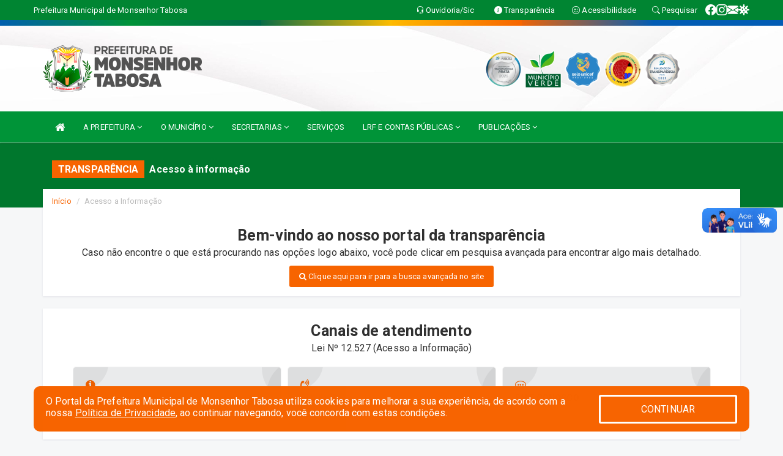

--- FILE ---
content_type: text/html; charset=UTF-8
request_url: https://www.monsenhortabosa.ce.gov.br/acessoainformacao.php
body_size: 15314
content:
<!DOCTYPE html>
<html lang="pt">

<head>
    <meta charset="utf-8">
    <meta name="viewport" content="width=device-width, initial-scale=1.0">
    <meta name="author" content="Prefeitura de Monsenhor Tabosa">
<meta name="description" content="Portal Oficial da Prefeitura Municipal de Monsenhor Tabosa, que traz para o cidadão a transparência, diversos serviços prestados e notícias sobre tudo o que acontece no Município." />
<meta name="keywords" content=" Transparência, Notícias, Municípios, Leis, Publicações, LRF, Lei de responsabilidade fiscal, Diário, Portarias, Decretos, Matérias, Vereadores, Comissões, Sessões, Diárias, Receitas, Despesas, Prefeitura Municipal de Monsenhor Tabosa, PrefeMunicípio de Aquiraz, 85 3360-0179" />



<script type="application/ld+json">
{
  "@context": "https://schema.org",
  "@type": "GovernmentOrganization",
  "name": "Prefeitura de Monsenhor Tabosa",
  "alternateName": "Prefeitura de Monsenhor Tabosa",
  "url": "://www.monsenhortabosa.ce.gov.br",
  "logo": "://www.monsenhortabosa.ce.gov.br/imagens/logo.png",
  "image": "://www.monsenhortabosa.ce.gov.br/?time=",
  "description": "Portal Oficial da Prefeitura Municipal de Monsenhor Tabosa, que traz para o cidadão a transparência, diversos serviços prestados e notícias sobre tudo o que acontece no Município.",
  "address": {
    "@type": "PostalAddress",
    "streetAddress": "Praça 07 de Setembro, 15, Centro",
    "addressLocality": "Monsenhor Tabosa",
    "addressRegion": "CE",
    "postalCode": "63780000",
    "addressCountry": "BR"
  },
  "telephone": "+55 8836961117",
  "email": "prefeitura@monsenhortabosa.ce.gov.br",
  "sameAs": [
    "https://www.facebook.com/PrefeituraMonsenhorTabosa?locale=pt_BR",
    "",
    "https://www.instagram.com/prefdemonsenhortabosa/"
]
}
</script>    <title>Prefeitura de Monsenhor Tabosa</title>

    <!-- core CSS -->
    <link rel="stylesheet" href="https://cdn.jsdelivr.net/npm/bootstrap-icons@1.10.5/font/bootstrap-icons.css">
    <link href="css/bootstrap.min.css" rel="stylesheet">
    <link href="css/font-awesome.min.css" rel="stylesheet">
    <link href="https://fonts.googleapis.com/icon?family=Material+Icons" rel="stylesheet">
    <link href="css/prettyPhoto.css" rel="stylesheet">
    <link href="css/animate.min.css" rel="stylesheet">
    <link href="css/main.css" rel="stylesheet">
    <link href="css/responsive.css" rel="stylesheet">
    <link href="css/style.php" rel="stylesheet">
    <link href="css/iconestelas.css" rel="stylesheet">
    <!--[if lt IE 9]>
        <script src="js/html5shiv.js"></script>
        <script src="js/respond.min.js"></script>
        <![endif]-->
    <link rel="shortcut icon" href="imagens/icomuni.png">
    <link rel="apple-touch-icon-precomposed" sizes="144x144" href="images/ico/apple-touch-icon-144-precomposed.png">
    <link rel="apple-touch-icon-precomposed" sizes="114x114" href="images/ico/apple-touch-icon-114-precomposed.png">
    <link rel="apple-touch-icon-precomposed" sizes="72x72" href="images/ico/apple-touch-icon-72-precomposed.png">
    <link rel="apple-touch-icon-precomposed" href="images/ico/apple-touch-icon-57-precomposed.png">

</head>
<!--/head-->

<body href="#" id="ancora">
    
<link href="/css/satisfacao/style.css?v=2.0" rel="stylesheet">
<link href="https://fonts.googleapis.com/icon?family=Material+Icons" rel="stylesheet">
<link href="https://fonts.googleapis.com/css?family=Dancing+Script" rel="stylesheet">
<link href="https://fonts.googleapis.com/css?family=Roboto+Slab" rel="stylesheet">
<script>
var tam = 15;

function mudaFonte(tipo, elemento) {
    if (tipo == "mais") {
        if (tam < 24)
            tam += 1;
    } else {
        if (tam > 10)
            tam -= 1;
    }
    document.getElementById("Noticia").style.fontSize = tam + "px";
    document.getElementById("Descricao").style.fontSize = tam + "px";
}

function printDiv(id, pg, url) {
    var oPrint, oJan;
    oPrint = window.document.getElementById(id).innerHTML;
    oJan = window.open(pg);
    oJan.document.write(oPrint);
    oJan.document.write(url);
    oJan.window.print();
    oJan.document.close();
    oJan.focus();
}



// Função contraste INICIO
(function() {
    var Contrast = {
        storage: 'contrastState',
        cssClass: 'contrast',
        currentState: null,
        check: checkContrast,
        getState: getContrastState,
        setState: setContrastState,
        toogle: toogleContrast,
        updateView: updateViewContrast
    };

    window.toggleContrast = function() {
        Contrast.toogle();
    };

    Contrast.check();

    function checkContrast() {
        this.updateView();
    }

    function getContrastState() {
        return localStorage.getItem(this.storage) === 'true';
    }

    function setContrastState(state) {
        localStorage.setItem(this.storage, '' + state);
        this.currentState = state;
        this.updateView();
    }

    function updateViewContrast() {
        var body = document.body;

        if (this.currentState === null)
            this.currentState = this.getState();

        if (this.currentState)
            body.classList.add(this.cssClass);
        else
            body.classList.remove(this.cssClass);
    }

    function toogleContrast() {
        this.setState(!this.currentState);
    }
})();
// Função contraste FIM
</script>



<!-- CSS style offcanvas navbar --> 
<style>

.offcanvas-collapse {
position: fixed;
bottom: 0;
right: 100%;
left:-300px;
width: 300px;
overflow: auto;
visibility: hidden;
background-color: #009438;
transition-timing-function: ease-in-out;
transition-duration: .3s;
transition-property: left, visibility;
z-index: 1045;
}
.offcanvas-collapse {
    align-items:start;
/*   Adds a subtle drop shadow   */
            -moz-background-clip: padding;     /* Firefox 3.6 */
        -webkit-background-clip: padding;  /* Safari 4? Chrome 6? */
        background-clip: padding-box;      /* Firefox 4, Safari 5, Opera 10, IE 9 */
border-right:5px solid rgba(0, 0, 0, 0.2);
height: auto;
min-height: 100%;
}

/* Makes the nav visibile with the open class */
.offcanvas-collapse.open {
    left: 0;
    visibility: visible;
}


.navbar-expand-lg .navbar-nav {
-ms-flex-direction: column;
flex-direction: column;
}

.offcanvas-collapse>.navbar-nav>li>a:hover {
    color: #fff !important;
    background-color: #000;
    opacity: 0.5;
}

.offcanvas-collapse>.navbar-nav > li {
    margin-left: 1px;
}

.offcanvas-collapse>.navbar-nav>.dropdown.open{
    color: #008529 !important;
    background-color: #fff !important;
    /* opacity: 0.5 !important; */
}

.offcanvas-collapse>.navbar-nav>.dropdown.open>a{
    color: #fff !important;
    /* background-color: #000 !important; */
    opacity: 0.5 !important;
}

.offcanvas-collapse.navbar-collapse {
    padding-right: 0px !important; 
    padding-left: 0px !important;
}


.dropdown-submenu { position:relative;} .dropdown-submenu>.dropdown-menu {top:0; left:100%; margin-top:-6px;}


/* Botão de fechar */
.offcanvas-close {
  position: fixed;
  top: 15px;
  left: 300px; /* Ajuste de posição */
  background: none;
  border: none;
  color: #fff;
  font-size: 30px;
  cursor: pointer;
  z-index: 1050; /* Sobrepõe o menu */
}
.open>.dropdown-menu-offcanvas {
    display: contents !important;
}

 /* Estilo da backdrop */
 .offcanvas-backdrop {
  position: fixed;
  top: 0;
  left: 0;
  width: 100%;
  height: 100%;
  background-color: rgba(0, 0, 0, 0.5);
  z-index: 1040;
  opacity: 0;
  visibility: hidden;
  transition: opacity 0.3s ease;
}
.offcanvas-backdrop.show {
  opacity: 1;
  visibility: visible;
}

.dropdown-menu-acessibilidade li a {
 color: #008529 !important ;
}

.dropdown-toggle-acessibilidade:hover .dropdown-menu-acessibilidade { 
 display: block !important;
}
/* 
    navbar-dafault-main entra em conflito com .navbar-default quando o MenuDegrade está ativo
    Esse conflito deixa o menu branco
*/

.navbar-dafault-main {
    background-image: url(""), 
                      url("");
    background-repeat: no-repeat, no-repeat ;
    background-position: left, right ;
}
.social-links-top {
    /* border-left: 1px solid #fff; */
}

</style>




<!-- INÍCIO DO TOPO DO SITE -->
<header id="header" class=" navbar navbar-fixed-top wet-asphalt" style="border:0px; background-image:url(/imagens/BackTopo7.jpg);">
        <div class="container-fluid topo-option-1 color-topo">
        <div class="container">
            <div class="row" id="font-setting-buttons" style="position: relative; z-index: 5; line-height: 33px; display: flex; justify-content: flex-end; gap: .3em; align-items: center;">

                        
                        <div class="title__cliente" style="margin-bottom: 0px; padding-left:0; padding-right:0; margin-right: auto; color: #fff;">
                            <a href="https://www.monsenhortabosa.ce.gov.br"><span>Prefeitura Municipal de Monsenhor Tabosa</span></a>
                        </div>

                        
                            <div style="margin-bottom: 0px; padding-left:0; padding-right:0;width: 130px; "><a
                            href="/ouvidoria"><i class="bi bi-headset"></i> <span class='nomefora'
                                title="Ouvidoria da entidade">Ouvidoria/Sic</span></a></div>

                    
                

                <div style="margin-bottom: 0px; padding-left:0; padding-right:0;width: 130px;"><a
                        href="/acessoainformacao.php"><i class="bi bi-info-circle-fill"></i> <span class='nomefora'
                            title="Transparência da entidade">Transparência</span></a></div>

                <!--<div class="col-sm-12 col-xs-12"><a href="campanha.php?pg=COVID-19" style="display: block;color: #fff;line-height: 35px;"> <img width="17" alt='Covid' height="17" src="imagens/covid.png"> <strong>CORONAVÍRUS (COVID-19): </strong><span class='nomefora'>Boletins, Ações, Transparência e material educativo - </span> clique aqui </a></div>-->
                    <div style="margin-bottom: 0px; float:right; padding-left:0; padding-right:0; width: 130px" class="dropdown dropdown-toggle-acessibilidade"><a href="#"
                            accesskey="1" title="Página de acessibilidade" class="dropdown-toggle" data-toggle="dropdown" ><i class="bi bi-emoji-smile"></i> <span
                                class='nomefora'>Acessibilidade</span></a>
                            
                                <ul class="dropdown-menu dropdown-menu-right dropdown-menu-acessibilidade" style="min-width: 150px; color:#000;">
                                    <li><a href="/acessibilidade.php" style="cursor:pointer;"
                                        title="Página de acessibilidade"><i class="bi bi-emoji-smile"></i> <span
                                        class='nomefora'>Sobre</span></a></li>

                                    <li><a href="#altocontraste"
                                        id="altocontraste" onclick="window.toggleContrast()" style="cursor:pointer;" accesskey="2"
                                        title="Aplicar Contraste"><i class="bi bi-toggles"></i> <span
                                        class='nomefora'>Contraste</span></a></li>

                                    <li> <a
                                        class="nav-link increase-me btn-list-top" style="cursor:pointer; " accesskey="A"
                                        title="Aumentar texto"><i class="bi bi-plus-square"></i> <span
                                        class='nomefora'>Aumentar</span></a></li>
                                    <li><a
                                        class="nav-link decrease-me btn-list-top" style="cursor:pointer; " accesskey="D"
                                        title="Diminuir texto"> <i class="bi bi-dash-square"></i> <span
                                        class='nomefora'>Diminuir</span></a></li>
                                    
                                    <li><a style="cursor:pointer;"
                                        href="https://www.gov.br/governodigital/pt-br/vlibras" target='_blank' accesskey="M"
                                        title="VLibras"><i class='fa fa-hand-paper-o'></i> <span class='nomefora'>Libras</span></a></li>

                                    <li><a href="/mapadosite" style="cursor: pointer;"
                                        title="Mapa do site" accesskey="M"><i class="bi bi-diagram-3-fill"></i> <span
                                        class="nomefora">Mapa do site</span></a></li>
                                </ul>
                            
                    </div>

                    <div style="margin-bottom: 0px; padding-left:0; padding-right:0;width: 100px;"><a
                        href="/pesquisa"><i class="bi bi-search"></i> <span class='nomefora'
                            title="Transparência da entidade">Pesquisar</span></a></div>

                <!-- fim de acessibilidade -->

                <!-- redes sociais -->
                <div class="social-links-top">
                                                    <a class="nav-link btn-list-top" href="https://www.facebook.com/PrefeituraMonsenhorTabosa?locale=pt_BR">
                                    <i class='bi bi-facebook' title="Facebook"></i>
                                </a>
                                                    <a class="nav-link btn-list-top" href="https://www.instagram.com/prefdemonsenhortabosa/">
                                    <i class='bi bi-instagram' title="Instagram"></i>
                                </a>
                                                    <a class="nav-link btn-list-top" href="https://webmail-seguro.com.br/monsenhortabosa.ce.gov.br/">
                                    <i class='bi bi-envelope-fill' title="E-mail"></i>
                                </a>
                     <a class='nav-link btn-list-top' href='/campanha'>
                                    <i class='bi bi-virus2' title='Clique aqui CONTRA O CORONAVÍRUS (COVID-19)'></i>
                                </a>
                        
                </div>
                <!-- redes sociais -->

            </div>
        </div>
    </div>


    <div class="container-fluid topo-option-mobile color-topo">
        <div class="container">
            <div class="row" id="font-setting-buttons" style="line-height: 33px; display: flex; position: relative; z-index: 5;">
                
                    <div style="margin-bottom: 0px; padding-left: 7px; padding-right: 10px;"><a
                        href="/acessoainformacao"><i class='bi bi-info-circle-fill'></i> <span
                        title="Transparência da entidade"><strong>Transparência</strong></span></a></div>

                    <div style="margin-bottom: 0px; padding-left:0; padding-right: 10px;"><a
                        href="ouvidoria"><i class="bi bi-headset"></i> <span
                        title="Ouvidoria da entidade"><strong>Ouvidoria </strong></span></a></div>

                    <div style="margin-bottom: 0px; padding-left:0; padding-right: 10px;"><a
                        href="/acessibilidade"><i class='bi bi-emoji-smile'></i> <span
                        title="Acessibilidade"><strong>Acessibilidade</strong></span></a></div>

                    <div style="margin-bottom: 0px; padding-left:0; padding-right:10;" class="dropdown dropdown-toggle-acessibilidade">
                        <a href="#" accesskey="1" title="Mais opções" class="dropdown-toggle" data-toggle="dropdown">
                            <i class="bi bi-plus"></i>
                            <span><strong>Opções</strong></span>
                        </a>

                        <ul class="dropdown-menu dropdown-menu-right dropdown-menu-acessibilidade" style="min-width: 150px; color:#000;">
                            <li>
                                <a href="/pesquisa" style="cursor:pointer;" title="Pesquisar"><i class="bi bi-search"></i><span style="padding-left: 10px;">Pesquisar</span></a>
                            </li>
                    </div>
            </div>
        </div>
    </div>
    
        <div class="col-md-12 col-fita" style="padding-bottom: 10px;">
        <div class="row fitaflex">
            <div class="col-md-2 fita"
                style="margin-bottom:0px; border-top: 9px solid; border-image: linear-gradient(45deg, #025CB4, #009438 ) 1;">
            </div>
            <div class="col-md-2 fita"
                style="margin-bottom:0px; border-top: 9px solid; border-image: linear-gradient(45deg, #009438, #006949 ) 1;">
            </div>
            <div class="col-md-2 fita"
                style="margin-bottom:0px; border-top: 9px solid; border-image: linear-gradient(45deg, #006949, #FFBD00 ) 1;">
            </div>
            <div class="col-md-2 fita"
                style="margin-bottom:0px; border-top: 9px solid; border-image: linear-gradient(45deg, #FFBD00, #F76400 ) 1;">
            </div>
            <div class="col-md-2 fita"
                style="margin-bottom:0px; border-top: 9px solid; border-image: linear-gradient(45deg, #F76400, #025CB4 ) 1;">
            </div>
            <div class="col-md-2 fita"
                style="margin-bottom:0px; border-top: 9px solid #025CB4;"></div>
        </div>
    </div>

    
    <div class="container container-menu-main" id="logo-top-bar" style="padding-bottom:10px; padding-top:10px; ">



        <div class="row d-flex-main-menu-center">
           
            <div id="centralizarLogo" class="col-6 col-sm-7 col-xs-7 ">

                <a id="" href="/" style="padding-right: 5px; margin-right: 20px"><img id="" src="/imagens/logo.png?time=1768959580" alt="logo"></a>
            </div>

            <div class="col-6 col-canvas-navbar">
                <a class="navbar-toggle" data-toggle="offcanvas"
                        style="padding-top: 4px; padding-bottom: 4px; padding-left: 14px; padding-right: 14px; cursor: pointer; color:#fff; "
                        data-target=".offcanvas-collapse">
                        <span class="fa fa-bars" style="font-size: 25px; color: #000;"></span>
                </a>
            </div>

            <div class="col-sm-5 col-xs-5 fora_responsivo">
                <div class="wow fadeInUp box-pesq">
                    

                    <a href='/selos' class='break-responsive-header' style='margin-left: 5px'><img style='width: 60px' src='/imagens/imagensselos/atricon-prata-2025-p.png' alt='Selo ATRICON Prata 2025' title='Selo ATRICON Prata 2025'></a><a href='/selos' class='break-responsive-header' style='margin-left: 5px'><img style='width: 60px' src='/imagens/imagensselos/verde-p.png' alt='Selo Município Verde - 2024-2025' title='Selo Município Verde - 2024-2025'></a><a href='/selos' class='break-responsive-header' style='margin-left: 5px'><img style='width: 60px' src='/imagens/imagensselos/unicef-2021-2024-p.png' alt='Selo UNICEF 2021-2024' title='Selo UNICEF 2021-2024'></a><a href='/selos' class='break-responsive-header' style='margin-left: 5px'><img style='width: 60px' src='/imagens/imagensselos/alfa-ouro-p.png' alt='Selo Nacional compromisso com a Alfabetização Ouro 2024
' title='Selo Nacional compromisso com a Alfabetização Ouro 2024
'></a><a href='/selos' class='break-responsive-header' style='margin-left: 5px'><img style='width: 60px' src='/imagens/imagensselos/atricon-prata-2023-p.png' alt='
Selo ATRICON Prata 2023' title='
Selo ATRICON Prata 2023'></a>
                    

                    <!-- <a href="/pesquisa.php" class="btn btn-primary nomefora"><span class="glyphicon glyphicon-search "
                            aria-hidden="true"></span> Pesquisa</a> -->

                        <!--
                        <div class="nomefora" id="google_translate_element"></div>
                        <script>
                            function googleTranslateElementInit() {
                                new google.translate.TranslateElement({
                                        pageLanguage: 'pt',
                                        autoDisplay: false,
                                        includedLanguages: 'de,es,fr,en,it',
                                        layout: google.translate.TranslateElement.InlineLayout.SIMPLE
                                    },
                                    'google_translate_element');
                            }
                        </script>
                        <script src="//translate.google.com/translate_a/element.js?cb=googleTranslateElementInit"></script>
                        -->

                </div>

            </div>
        </div>
    </div>


    <!-- navbar offcanvas -->
    <nav class="navbar navbar-default navbar-dafault-main" style="border:0px;">
        <div class="container">
            <div class="navbar-header navbar-header-main">
                <a class="navbar-toggle" data-toggle="offcanvas"
                    style="padding-top: 4px; padding-bottom: 4px; padding-left: 14px; padding-right: 14px; cursor: pointer; color:#fff; "
                    data-target=".offcanvas-collapse">
                    <span class="fa fa-bars" style="font-size: 16px"></span>
                </a>
                <a href="pesquisa.php" class="navbar-toggle"
                    style="padding-top: 4px; padding-bottom: 4px; padding-left: 14px; padding-right: 14px; display: none;"><span
                        class="fa fa-search" style="font-size: 16px" aria-hidden="true"></span></a>
                <a class="navbar-toggle" id="btnperq" href="#" aria-expanded='false' title='Menu de acessibilidade'
                    style="padding-top: 4px; padding-bottom: 4px; padding-left: 14px; padding-right: 14px;  cursor: pointer; display: none;"><i
                        class='fa fa-odnoklassniki' style="font-size: 16px" aria-hidden='true'></i></a>
                                <a class="navbar-toggle" href="https://webmail-seguro.com.br/monsenhortabosa.ce.gov.br/" target="blank" title='E-mail'
                    style="padding-top: 4px; padding-bottom: 4px; padding-left: 14px; padding-right: 14px;  cursor: pointer; display: none;"><i
                        class='fa fa-envelope' style="font-size: 16px" aria-hidden='true'></i></a>
                            </div>
                            
            
            <div class="collapse navbar-collapse navbar-collapse-toglee" style="border:0px;">
                <ul class="nav navbar-nav main-menu" style="margin-top:0px;">
                    
                    <li><a href="/" title="Inicio" target=""><i class="fa fa-home fa-lg" aria-hidden="true"></i></a></li>  <li class='dropdown'><a href='/' class='dropdown-toggle' data-toggle='dropdown'>A PREFEITURA 
                                                <i class='fa fa-angle-down'></i></a>
                                                    <ul class='dropdown-menu ' style='overflow: auto; max-height:300px; min-width:100px;'><li><a href='/institucional.php' >INSTITUCIONAL</a></li><li><a href='/galeriagestores.php' target='MESMA PAGI'>GALERIA DE GESTORES</a></li><li><a href='/gestores.php' target='MESMA PAGI'>PREFEITO E VICE</a></li><li><a href='/normativosproprios.php?A PREFEITURA=' >NORMATIVOS PRÓPRIOS</a></li>		</ul>
                                            </li>  <li class='dropdown'><a href='/' class='dropdown-toggle' data-toggle='dropdown'>O MUNICÍPIO 
                                                <i class='fa fa-angle-down'></i></a>
                                                    <ul class='dropdown-menu ' style='overflow: auto; max-height:300px; min-width:100px;'><li><a href='/conselhos.php?tp=2' target='MESMA PAGI'>ASSOCIAÇÕES</a></li><li><a href='https://www.monsenhortabosa.ce.gov.br/conselhos.php' >CONSELHOS</a></li><li><a href='/omunicipio.php' target='MESMA PAGI'>DADOS DO MUNICÍPIO</a></li><li><a href='/obras.php' >OBRAS MUNICIPAIS</a></li><li><a href='https://www.monsenhortabosa.ce.gov.br/veiculos.php' >VEÍCULOS</a></li>		</ul>
                                            </li>  <li class='dropdown'><a href='/secretaria.php' class='dropdown-toggle' data-toggle='dropdown'>SECRETARIAS <i class='fa fa-angle-down'></i></a>
                                    <ul class='dropdown-menu ' style='overflow: auto; max-height:300px; min-width:100px;'><li><a href='/secretaria.php?sec=18'>CONTROLADORIA GERAL DO MUNICÍPIO</a></li><li><a href='/secretaria.php?sec=15'>OUVIDORIA MUNICIPAL</a></li><li><a href='/secretaria.php?sec=14'>PROCURADORIA GERAL DO MUNICIPIO</a></li><li><a href='/secretaria.php?sec=24'>SECRETARIA MUNICIPAL DE CULTURA, TURISMO E ASSUNTOS INDÍGENAS</a></li><li><a href='/secretaria.php?sec=22'>SECRETARIA MUNICIPAL DE DESENVOLVIMENTO E ASSISTÊNCIA SOCIAL</a></li><li><a href='/secretaria.php?sec=29'>SECRETARIA MUNICIPAL DE DESENVOLVIMENTO ECONÔMICO, AGRICULTURA E ABASTECIMENTO</a></li><li><a href='/secretaria.php?sec=20'>SECRETARIA MUNICIPAL DE EDUCAÇÃO, JUVENTUDE E ESPORTE</a></li><li><a href='/secretaria.php?sec=17'>SECRETARIA MUNICIPAL DE GABINETE DO PREFEITO</a></li><li><a href='/secretaria.php?sec=21'>SECRETARIA MUNICIPAL DE INFRAESTRUTURA E DESENVOLVIMENTO URBANO</a></li><li><a href='/secretaria.php?sec=26'>SECRETARIA MUNICIPAL DE MEIO AMBIENTE</a></li><li><a href='/secretaria.php?sec=19'>SECRETARIA MUNICIPAL DE PLANEJAMENTO, ADMINISTRAÇÃO E FINANÇAS</a></li><li><a href='/secretaria.php?sec=10'>SECRETARIA MUNICIPAL DE SAÚDE</a></li><li><a href='/secretaria.php?sec=30'>SECRETARIA MUNICIPAL DE SEGURANÇA PÚBLICA E MOBILIDADE URBANA</a></li>		</ul>
</li><li><a href='/servicos.php' >SERVIÇOS</a></li>  <li class='dropdown'><a href='/lrf.php' class='dropdown-toggle' data-toggle='dropdown'>LRF E CONTAS PÚBLICAS <i class='fa fa-angle-down'></i></a>
                                <ul class='dropdown-menu dropdown-menu-right' style='overflow: auto; max-height:300px; min-width:100px;'><li><a href='/lrf.php?cat=4'>RGF - RELATÓRIO DE GESTÃO FISCAL</a></li><li><a href='/lrf.php?cat=7'>RREO - RELATÓRIO RESUMIDO DA EXECUÇÃO ORÇAMENTÁRIA</a></li><li><a href='/lrf.php?cat=8'>LOA - LEI ORÇAMENTÁRIA ANUAL</a></li><li><a href='/lrf.php?cat=9'>LDO - LEI DE DIRETRIZES ORÇAMENTÁRIAS</a></li><li><a href='/lrf.php?cat=25'>PPA - PLANO PLURIANUAL</a></li><li><a href='/lrf.php?cat=27'>ORGANOGRAMA</a></li><li><a href='/lrf.php?cat=210'>CMED - CRONOGRAMA DA EXECUÇÃO MENSAL DE DESEMBOLSO</a></li><li><a href='/lrf.php?cat=211'>PRGFIN - PROGRAMAÇÃO FINANCEIRA</a></li><li><a href='/contasdegoverno.php'>PCG - PRESTAÇÃO DE CONTAS DE GOVERNO</a></li><li><a href='/contasdegestao.php'>PCS - PRESTAÇÃO DE CONTAS DE GESTÃO</a></li>		</ul>
</li>  <li class='dropdown'><a href='/' class='dropdown-toggle' data-toggle='dropdown'>PUBLICAÇÕES 
                                                <i class='fa fa-angle-down'></i></a>
                                                    <ul class='dropdown-menu dropdown-menu-right' style='overflow: auto; max-height:300px; min-width:100px;'><li><a href='https://www.monsenhortabosa.ce.gov.br/publicacaogrupos.php?grup=32' >PROJETOS DE LEI</a></li><li><a href='/leis.php' >LEIS</a></li><li><a href='/decretos.php' >DECRETOS</a></li><li><a href='/portaria.php' >PORTARIAS</a></li><li><a href='/licitacao.php' >LICITAÇÃO</a></li><li><a href='https://www.monsenhortabosa.ce.gov.br/publicacoes.php' target='_blank'>PUBLICAÇÕES</a></li><li><a href='/contratos.php' >CONTRATOS</a></li><li><a href='https://www.monsenhortabosa.ce.gov.br/publicacoes.php?grupo=&cat=37&Comp=&sec=&Exerc=&Num=&ta=3&Descricao=&dtini=&dtfim=' target='new'>ORIENTAÇÃO NORMATIVA</a></li><li><a href='/convenio.php' >CONVÊNIOS</a></li><li><a href='/contasdegoverno' >PCG</a></li><li><a href='/contasdegestao' >PCS</a></li><li><a href='https://www.monsenhortabosa.ce.gov.br/processoseletivo.php' target='_blank'>PROCESSO SELETIVO</a></li><li><a href='/diarias.php' >DIÁRIAS</a></li>		</ul>
                                            </li>                </ul>
            </div>
        </div>
        <!--/.container-->
        
        <div class="navbar-collapse offcanvas-collapse">
            <ul class="navbar-nav mr-auto dropdown-menu dropdown-menu-offcanvas">

            <button class="offcanvas-close" aria-label="Close">&times;</button>
                
            <li><a href="/" title="Inicio" target="">INÍCIO</a></li>  <li class='dropdown'><a href='/' class='dropdown-toggle' data-toggle='dropdown'>A PREFEITURA 
                                                <i class='fa fa-angle-down'></i></a>
                                                    <ul class='dropdown-menu ' style='overflow: auto; max-height:300px; min-width:100px;'><li><a href='/institucional.php' >INSTITUCIONAL</a></li><li><a href='/galeriagestores.php' target='MESMA PAGI'>GALERIA DE GESTORES</a></li><li><a href='/gestores.php' target='MESMA PAGI'>PREFEITO E VICE</a></li><li><a href='/normativosproprios.php?A PREFEITURA=' >NORMATIVOS PRÓPRIOS</a></li>		</ul>
                                            </li>  <li class='dropdown'><a href='/' class='dropdown-toggle' data-toggle='dropdown'>O MUNICÍPIO 
                                                <i class='fa fa-angle-down'></i></a>
                                                    <ul class='dropdown-menu ' style='overflow: auto; max-height:300px; min-width:100px;'><li><a href='/conselhos.php?tp=2' target='MESMA PAGI'>ASSOCIAÇÕES</a></li><li><a href='https://www.monsenhortabosa.ce.gov.br/conselhos.php' >CONSELHOS</a></li><li><a href='/omunicipio.php' target='MESMA PAGI'>DADOS DO MUNICÍPIO</a></li><li><a href='/obras.php' >OBRAS MUNICIPAIS</a></li><li><a href='https://www.monsenhortabosa.ce.gov.br/veiculos.php' >VEÍCULOS</a></li>		</ul>
                                            </li>  <li class='dropdown'><a href='/secretaria.php' class='dropdown-toggle' data-toggle='dropdown'>SECRETARIAS <i class='fa fa-angle-down'></i></a>
                                    <ul class='dropdown-menu ' style='overflow: auto; max-height:300px; min-width:100px;'><li><a href='/secretaria.php?sec=18'>CONTROLADORIA GERAL DO MUNICÍPIO</a></li><li><a href='/secretaria.php?sec=15'>OUVIDORIA MUNICIPAL</a></li><li><a href='/secretaria.php?sec=14'>PROCURADORIA GERAL DO MUNICIPIO</a></li><li><a href='/secretaria.php?sec=24'>SECRETARIA MUNICIPAL DE CULTURA, TURISMO E ASSUNTOS INDÍGENAS</a></li><li><a href='/secretaria.php?sec=22'>SECRETARIA MUNICIPAL DE DESENVOLVIMENTO E ASSISTÊNCIA SOCIAL</a></li><li><a href='/secretaria.php?sec=29'>SECRETARIA MUNICIPAL DE DESENVOLVIMENTO ECONÔMICO, AGRICULTURA E ABASTECIMENTO</a></li><li><a href='/secretaria.php?sec=20'>SECRETARIA MUNICIPAL DE EDUCAÇÃO, JUVENTUDE E ESPORTE</a></li><li><a href='/secretaria.php?sec=17'>SECRETARIA MUNICIPAL DE GABINETE DO PREFEITO</a></li><li><a href='/secretaria.php?sec=21'>SECRETARIA MUNICIPAL DE INFRAESTRUTURA E DESENVOLVIMENTO URBANO</a></li><li><a href='/secretaria.php?sec=26'>SECRETARIA MUNICIPAL DE MEIO AMBIENTE</a></li><li><a href='/secretaria.php?sec=19'>SECRETARIA MUNICIPAL DE PLANEJAMENTO, ADMINISTRAÇÃO E FINANÇAS</a></li><li><a href='/secretaria.php?sec=10'>SECRETARIA MUNICIPAL DE SAÚDE</a></li><li><a href='/secretaria.php?sec=30'>SECRETARIA MUNICIPAL DE SEGURANÇA PÚBLICA E MOBILIDADE URBANA</a></li>		</ul>
</li><li><a href='/servicos.php' >SERVIÇOS</a></li>  <li class='dropdown'><a href='/lrf.php' class='dropdown-toggle' data-toggle='dropdown'>LRF E CONTAS PÚBLICAS <i class='fa fa-angle-down'></i></a>
                                <ul class='dropdown-menu dropdown-menu-right' style='overflow: auto; max-height:300px; min-width:100px;'><li><a href='/lrf.php?cat=4'>RGF - RELATÓRIO DE GESTÃO FISCAL</a></li><li><a href='/lrf.php?cat=7'>RREO - RELATÓRIO RESUMIDO DA EXECUÇÃO ORÇAMENTÁRIA</a></li><li><a href='/lrf.php?cat=8'>LOA - LEI ORÇAMENTÁRIA ANUAL</a></li><li><a href='/lrf.php?cat=9'>LDO - LEI DE DIRETRIZES ORÇAMENTÁRIAS</a></li><li><a href='/lrf.php?cat=25'>PPA - PLANO PLURIANUAL</a></li><li><a href='/lrf.php?cat=27'>ORGANOGRAMA</a></li><li><a href='/lrf.php?cat=210'>CMED - CRONOGRAMA DA EXECUÇÃO MENSAL DE DESEMBOLSO</a></li><li><a href='/lrf.php?cat=211'>PRGFIN - PROGRAMAÇÃO FINANCEIRA</a></li><li><a href='/contasdegoverno.php'>PCG - PRESTAÇÃO DE CONTAS DE GOVERNO</a></li><li><a href='/contasdegestao.php'>PCS - PRESTAÇÃO DE CONTAS DE GESTÃO</a></li>		</ul>
</li>  <li class='dropdown'><a href='/' class='dropdown-toggle' data-toggle='dropdown'>PUBLICAÇÕES 
                                                <i class='fa fa-angle-down'></i></a>
                                                    <ul class='dropdown-menu dropdown-menu-right' style='overflow: auto; max-height:300px; min-width:100px;'><li><a href='https://www.monsenhortabosa.ce.gov.br/publicacaogrupos.php?grup=32' >PROJETOS DE LEI</a></li><li><a href='/leis.php' >LEIS</a></li><li><a href='/decretos.php' >DECRETOS</a></li><li><a href='/portaria.php' >PORTARIAS</a></li><li><a href='/licitacao.php' >LICITAÇÃO</a></li><li><a href='https://www.monsenhortabosa.ce.gov.br/publicacoes.php' target='_blank'>PUBLICAÇÕES</a></li><li><a href='/contratos.php' >CONTRATOS</a></li><li><a href='https://www.monsenhortabosa.ce.gov.br/publicacoes.php?grupo=&cat=37&Comp=&sec=&Exerc=&Num=&ta=3&Descricao=&dtini=&dtfim=' target='new'>ORIENTAÇÃO NORMATIVA</a></li><li><a href='/convenio.php' >CONVÊNIOS</a></li><li><a href='/contasdegoverno' >PCG</a></li><li><a href='/contasdegestao' >PCS</a></li><li><a href='https://www.monsenhortabosa.ce.gov.br/processoseletivo.php' target='_blank'>PROCESSO SELETIVO</a></li><li><a href='/diarias.php' >DIÁRIAS</a></li>		</ul>
                                            </li>            
            </ul>
      </div>
      
    </nav>
    <div class="offcanvas-backdrop"></div>
    <!--/nav-->


</header>
    

<div id="espaco-header" class="espaco-header-main" style="height:207px; margin-bottom: 27.4px;">&nbsp;</div>



<!-- <div id="sticky-container-id" class="sticky-container">
    <ul class="sticky"> -->

        
    <!-- </ul>
</div> -->


  
<!-- VLibras -->
<div vw class="enabled">
    <div vw-access-button class="active"></div>
    <div vw-plugin-wrapper>
      <div class="vw-plugin-top-wrapper"></div>
    </div>
  </div>
  <script src="https://vlibras.gov.br/app/vlibras-plugin.js" defer></script>
  <script defer>
    document.addEventListener('DOMContentLoaded', function() {
      new window.VLibras.Widget('https://vlibras.gov.br/app');
    });
</script>
<!-- VLibras -->

<script src="/js/jquery-2.1.1.min.js"></script>
<script type="text/javascript">
$(document).ready(function() {

    $('.offcanvas-backdrop').removeClass('show');

    $('[data-toggle="offcanvas"]').on('click', function () {
        $('.offcanvas-collapse').removeClass('open');
        const target = $(this).data('target');
        $(target).toggleClass('open');
        $('.offcanvas-backdrop').addClass('show');
    })

    // Fechar o menu ao clicar no backdrop
    $('.offcanvas-backdrop, .offcanvas-close').on('click', function () {
      $('.offcanvas-collapse').removeClass('open');
      $('.offcanvas-backdrop').removeClass('show');
    })

    $('.dropdown-menu-sub').hide();
    $('.dropdown-submenu a.dropdown-sub-toggle').on("click", function(e){
        $(this).next('ul').toggle();
        e.stopPropagation();
        e.preventDefault();
    });


    $(window).scroll(function() {
        if ($(this).scrollTop() > 100) {
            $("#logo-top-bar").css({
                "margin-top": "-25.5Vh",
                "transition": ".4s",
                "z-index": "-2"
            });
            $("#logo-top-bar").fadeOut("800");
            $('#scroll').fadeIn();
             $('#scroll2').fadeIn();
            $(".col-fita").fadeOut();

        } else {
            $("#logo-top-bar").fadeIn("800");
            $("#logo-top-bar").css({
                "margin-top": "0px"
            });
            $(".col-fita").fadeIn();
            $('#scroll').fadeOut();
            $('#scroll2').fadeOut();
        }
    });
    $('#scroll').click(function() {
        $("html, body").animate({
            scrollTop: 0
        }, 0);
        return false;
    });


    $('#menu-acessiblidade').hide().contents().hide();
    $('#btnperq').on('click', function(e) {
        e.preventDefault();
        $('#menu-acessiblidade').slideToggle('fast', function(e) {
            if ($(this).is(':visible')) {
                $(this).contents().fadeIn(1000);
            } else {
                $(this).contents().hide();
            }
        });

    })


});
</script>


 <section id="services" class="topo-paginas-section">
    <div class="container">
        <div class="col-md-12">

            <!--<div id="TituloServicos">-->
            <div class="cartaservicosbanner" style="font-size: 16px;">Transparência</div>
            <h2 id="EsOv" class="cartaservicosbannertexto" style="font-size: 16px; padding-left: 5px;">Acesso à informação</h2>
            <!--</div>-->

        </div>
    </div>
</section>
    


        <section id="blog" class="blog">
            <div class="container">
                <div class="row contain">
                    <div class="col-md-12">

                        <div class="public_paginas" style="margin-top: -50px;">
                                <div class='col-md-12'>
        <div class="row">
            <ol class="breadcrumb" style="background-color:#FFFFFF; margin-bottom: 0px;">
                <li class="breadcrumb-item"><a href="/index.php">Início</a></li>
                <li class="breadcrumb-item active">Acesso a Informação</li>            </ol>
        </div>
    </div>

                            <div class="col-md-12" style="text-align: center; ">
                                <h2 style="margin-bottom: 5px; font-size: 25px;">Bem-vindo ao nosso portal da transparência</h2>
                                <p style="line-height: 1.2; margin-bottom: 11.5px; font-size: 16px;">
                                    Caso não encontre o que está procurando nas opções logo abaixo, você pode clicar em pesquisa avançada para encontrar algo mais detalhado.
                                </p>
                                <a href="pesquisa.php" class="btn btn-primary"><i class="fa fa-search" aria-hidden="true"></i> Clique aqui para ir para a busca avançada no site</a>
                                <!--
                                <h2 style="text-align: center; margin-top: 20px;">O que você está procurando?</h2>
                                <div class="col-md-3"></div>
                                <div class="col-md-6"><input type="text" id="filter" class="cardinput" placeholder="Digite aqui para consultar" /></div>
                                <div class="col-md-3"></div>
                                -->

                            </div>
                        </div>

                                                <!--
                            <div class="col-md-12">
                                <h6 style="text-align: center; margin-top: 5px; font-weight: normal;"><i>Lei Complementar Nº 131 (Transparência) - Lei complementar Nº 101 (Transparência) - Lei Nº 12.527 (Acesso a Informação)</i></h6>
                            </div>
                            -->
                                                    <div class="public_paginas" style="margin-top: 20px;">
                                <div class="row">
                                    <div class="col-md-12 linha" style="text-align: center;">
                                        <h2 class="title-topics" style="margin-bottom: 0;">Canais de atendimento</h2>
                                        <p style="font-size: 16px; margin-bottom: 11.5px;">Lei Nº 12.527 (Acesso a Informação)</p>
                                    </div>
                                </div>
                                <div class="row">
                                    <div class="col-md-12">
                                        <ul class="bs-transparencia-list">
                                            
                                                <li id="linkid-1" class="linha bs-col3-20perc" style="display: block; ">
                                                    <a class="bs-transparencia-li-link" href="sic.php" class="tm-execute" >
                                                        <span class="fa fa-info-circle" style="margin-top: 5px; padding-right: 10px; padding-left: 10px;"></span>
                                                        <p style="margin-bottom: 0px; padding-right: 10px; padding-left: 10px; line-height: 1.1em;"> E-SIC </p>
                                                    </a>
                                                </li>
                                            
                                                <li id="linkid-2" class="linha bs-col3-20perc" style="display: block; ">
                                                    <a class="bs-transparencia-li-link" href="ouvidoria.php" class="tm-execute" >
                                                        <span class="fa fa-volume-control-phone" style="margin-top: 5px; padding-right: 10px; padding-left: 10px;"></span>
                                                        <p style="margin-bottom: 0px; padding-right: 10px; padding-left: 10px; line-height: 1.1em;"> OUVIDORIA </p>
                                                    </a>
                                                </li>
                                            
                                                <li id="linkid-33" class="linha bs-col3-20perc" style="display: block; ">
                                                    <a class="bs-transparencia-li-link" href="faleconosco.php" class="tm-execute" >
                                                        <span class="fa fa-commenting-o" style="margin-top: 5px; padding-right: 10px; padding-left: 10px;"></span>
                                                        <p style="margin-bottom: 0px; padding-right: 10px; padding-left: 10px; line-height: 1.1em;"> FALE CONOSCO </p>
                                                    </a>
                                                </li>
                                            
                                        </ul>
                                    </div>
                                </div>
                            </div>

                                                    <div class="public_paginas" style="margin-top: 20px;">
                                <div class="row">
                                    <div class="col-md-12 linha" style="text-align: center;">
                                        <h2 class="title-topics" style="margin-bottom: 0;">Receitas e despesas</h2>
                                        <p style="font-size: 16px; margin-bottom: 11.5px;">Lei Nº 12.527 (Acesso a Informação) - Lei Complementar Nº 131 (Transparência)</p>
                                    </div>
                                </div>
                                <div class="row">
                                    <div class="col-md-12">
                                        <ul class="bs-transparencia-list">
                                            
                                                <li id="linkid-58" class="linha bs-col2-20perc" style="display: block; ">
                                                    <a class="bs-transparencia-li-link" href="https://www.governotransparente.com.br/13419483" class="tm-execute" >
                                                        <span class="fa fa-plus-square" style="margin-top: 5px; padding-right: 10px; padding-left: 10px;"></span>
                                                        <p style="margin-bottom: 0px; padding-right: 10px; padding-left: 10px; line-height: 1.1em;"> RECEITAS A PARTIR DE SETEMBRO DE 2023 </p>
                                                    </a>
                                                </li>
                                            
                                                <li id="linkid-59" class="linha bs-col2-20perc" style="display: block; ">
                                                    <a class="bs-transparencia-li-link" href="https://www.governotransparente.com.br/13419483" class="tm-execute" >
                                                        <span class="fa fa-minus-square" style="margin-top: 5px; padding-right: 10px; padding-left: 10px;"></span>
                                                        <p style="margin-bottom: 0px; padding-right: 10px; padding-left: 10px; line-height: 1.1em;"> DESPESAS A PARTIR DE SETEMBRO DE 2023 </p>
                                                    </a>
                                                </li>
                                            
                                                <li id="linkid-3" class="linha bs-col2-20perc" style="display: block; ">
                                                    <a class="bs-transparencia-li-link" href="lcreceitas.php" class="tm-execute" >
                                                        <span class="fa fa-plus-square" style="margin-top: 5px; padding-right: 10px; padding-left: 10px;"></span>
                                                        <p style="margin-bottom: 0px; padding-right: 10px; padding-left: 10px; line-height: 1.1em;"> RECEITA PREVISTA E ARRECADADA ATÉ AGOSTO 2023 </p>
                                                    </a>
                                                </li>
                                            
                                                <li id="linkid-4" class="linha bs-col2-20perc" style="display: block; ">
                                                    <a class="bs-transparencia-li-link" href="despesas.php" class="tm-execute" >
                                                        <span class="fa fa-minus-square" style="margin-top: 5px; padding-right: 10px; padding-left: 10px;"></span>
                                                        <p style="margin-bottom: 0px; padding-right: 10px; padding-left: 10px; line-height: 1.1em;"> DESPESA EMPENHADA, LIQUIDADA E PAGA AGOSTO 2023 </p>
                                                    </a>
                                                </li>
                                            
                                                <li id="linkid-50" class="linha bs-col2-20perc" style="display: block; ">
                                                    <a class="bs-transparencia-li-link" href="lcreceitaemenda.php" class="tm-execute" >
                                                        <span class="fa fa-plus-square" style="margin-top: 5px; padding-right: 10px; padding-left: 10px;"></span>
                                                        <p style="margin-bottom: 0px; padding-right: 10px; padding-left: 10px; line-height: 1.1em;"> RECEITAS DE EMENDAS PARLAMENTARES AGOSTO 2023 </p>
                                                    </a>
                                                </li>
                                            
                                                <li id="linkid-51" class="linha bs-col2-20perc" style="display: block; ">
                                                    <a class="bs-transparencia-li-link" href="https://www.governotransparente.com.br/acessoinfo/13419483/consultarpagordemcronologica?clean=false" class="tm-execute" >
                                                        <span class="fa fa-minus-square" style="margin-top: 5px; padding-right: 10px; padding-left: 10px;"></span>
                                                        <p style="margin-bottom: 0px; padding-right: 10px; padding-left: 10px; line-height: 1.1em;"> ORDEM CRONOLÓGICA </p>
                                                    </a>
                                                </li>
                                            
                                                <li id="linkid-57" class="linha bs-col2-20perc" style="display: block; ">
                                                    <a class="bs-transparencia-li-link" href="lcempenhosemenda.php" class="tm-execute" >
                                                        <span class="fa fa-minus-square" style="margin-top: 5px; padding-right: 10px; padding-left: 10px;"></span>
                                                        <p style="margin-bottom: 0px; padding-right: 10px; padding-left: 10px; line-height: 1.1em;"> EMENDAS PIX </p>
                                                    </a>
                                                </li>
                                            
                                        </ul>
                                    </div>
                                </div>
                            </div>

                                                    <div class="public_paginas" style="margin-top: 20px;">
                                <div class="row">
                                    <div class="col-md-12 linha" style="text-align: center;">
                                        <h2 class="title-topics" style="margin-bottom: 0;">Atos, publicações, pessoal, compras e convênios</h2>
                                        <p style="font-size: 16px; margin-bottom: 11.5px;">Lei Nº 12.527 (Acesso a Informação)</p>
                                    </div>
                                </div>
                                <div class="row">
                                    <div class="col-md-12">
                                        <ul class="bs-transparencia-list">
                                            
                                                <li id="linkid-9" class="linha bs-col6-20perc" style="display: block; ">
                                                    <a class="bs-transparencia-li-link" href="leis.php" class="tm-execute" >
                                                        <span class="fa fa-file-text" style="margin-top: 5px; padding-right: 10px; padding-left: 10px;"></span>
                                                        <p style="margin-bottom: 0px; padding-right: 10px; padding-left: 10px; line-height: 1.1em;"> LEIS </p>
                                                    </a>
                                                </li>
                                            
                                                <li id="linkid-10" class="linha bs-col6-20perc" style="display: block; ">
                                                    <a class="bs-transparencia-li-link" href="decretos.php" class="tm-execute" >
                                                        <span class="fa fa-file-text-o" style="margin-top: 5px; padding-right: 10px; padding-left: 10px;"></span>
                                                        <p style="margin-bottom: 0px; padding-right: 10px; padding-left: 10px; line-height: 1.1em;"> DECRETOS </p>
                                                    </a>
                                                </li>
                                            
                                                <li id="linkid-5" class="linha bs-col6-20perc" style="display: block; ">
                                                    <a class="bs-transparencia-li-link" href="folhadepagamento.php" class="tm-execute" >
                                                        <span class="fa fa-address-card" style="margin-top: 5px; padding-right: 10px; padding-left: 10px;"></span>
                                                        <p style="margin-bottom: 0px; padding-right: 10px; padding-left: 10px; line-height: 1.1em;"> PESSOAL </p>
                                                    </a>
                                                </li>
                                            
                                                <li id="linkid-11" class="linha bs-col6-20perc" style="display: block; ">
                                                    <a class="bs-transparencia-li-link" href="portaria.php" class="tm-execute" >
                                                        <span class="fa fa-file-text" style="margin-top: 5px; padding-right: 10px; padding-left: 10px;"></span>
                                                        <p style="margin-bottom: 0px; padding-right: 10px; padding-left: 10px; line-height: 1.1em;"> PORTARIAS </p>
                                                    </a>
                                                </li>
                                            
                                                <li id="linkid-12" class="linha bs-col6-20perc" style="display: block; ">
                                                    <a class="bs-transparencia-li-link" href="diarias.php" class="tm-execute" >
                                                        <span class="fa fa-suitcase" style="margin-top: 5px; padding-right: 10px; padding-left: 10px;"></span>
                                                        <p style="margin-bottom: 0px; padding-right: 10px; padding-left: 10px; line-height: 1.1em;"> DIÁRIAS </p>
                                                    </a>
                                                </li>
                                            
                                                <li id="linkid-6" class="linha bs-col6-20perc" style="display: block; ">
                                                    <a class="bs-transparencia-li-link" href="licitacao.php" class="tm-execute" >
                                                        <span class="fa fa-gavel" style="margin-top: 5px; padding-right: 10px; padding-left: 10px;"></span>
                                                        <p style="margin-bottom: 0px; padding-right: 10px; padding-left: 10px; line-height: 1.1em;"> LICITAÇÕES </p>
                                                    </a>
                                                </li>
                                            
                                                <li id="linkid-13" class="linha bs-col6-20perc" style="display: block; ">
                                                    <a class="bs-transparencia-li-link" href="publicacoes.php" class="tm-execute" >
                                                        <span class="fa fa-file-pdf-o" style="margin-top: 5px; padding-right: 10px; padding-left: 10px;"></span>
                                                        <p style="margin-bottom: 0px; padding-right: 10px; padding-left: 10px; line-height: 1.1em;"> PUBLICAÇÕES </p>
                                                    </a>
                                                </li>
                                            
                                                <li id="linkid-7" class="linha bs-col6-20perc" style="display: block; ">
                                                    <a class="bs-transparencia-li-link" href="contratos.php" class="tm-execute" >
                                                        <span class="fa fa-briefcase" style="margin-top: 5px; padding-right: 10px; padding-left: 10px;"></span>
                                                        <p style="margin-bottom: 0px; padding-right: 10px; padding-left: 10px; line-height: 1.1em;"> CONTRATOS </p>
                                                    </a>
                                                </li>
                                            
                                                <li id="linkid-27" class="linha bs-col6-20perc" style="display: block; ">
                                                    <a class="bs-transparencia-li-link" href="processoseletivo.php" class="tm-execute" >
                                                        <span class="fa fa-address-book" style="margin-top: 5px; padding-right: 10px; padding-left: 10px;"></span>
                                                        <p style="margin-bottom: 0px; padding-right: 10px; padding-left: 10px; line-height: 1.1em;"> PROC. SELETIVO </p>
                                                    </a>
                                                </li>
                                            
                                                <li id="linkid-8" class="linha bs-col6-20perc" style="display: block; ">
                                                    <a class="bs-transparencia-li-link" href="convenio.php" class="tm-execute" >
                                                        <span class="fa fa-handshake-o" style="margin-top: 5px; padding-right: 10px; padding-left: 10px;"></span>
                                                        <p style="margin-bottom: 0px; padding-right: 10px; padding-left: 10px; line-height: 1.1em;"> CONVÊNIOS </p>
                                                    </a>
                                                </li>
                                            
                                                <li id="linkid-28" class="linha bs-col6-20perc" style="display: block; ">
                                                    <a class="bs-transparencia-li-link" href="obras.php" class="tm-execute" >
                                                        <span class="fa fa-building-o" style="margin-top: 5px; padding-right: 10px; padding-left: 10px;"></span>
                                                        <p style="margin-bottom: 0px; padding-right: 10px; padding-left: 10px; line-height: 1.1em;"> OBRAS </p>
                                                    </a>
                                                </li>
                                            
                                                <li id="linkid-42" class="linha bs-col6-20perc" style="display: block; ">
                                                    <a class="bs-transparencia-li-link" href="terceirizados.php" class="tm-execute" >
                                                        <span class="fa fa-slideshare" style="margin-top: 5px; padding-right: 10px; padding-left: 10px;"></span>
                                                        <p style="margin-bottom: 0px; padding-right: 10px; padding-left: 10px; line-height: 1.1em;"> TERCEIRIZADOS </p>
                                                    </a>
                                                </li>
                                            
                                                <li id="linkid-43" class="linha bs-col6-20perc" style="display: block; ">
                                                    <a class="bs-transparencia-li-link" href="estagiarios.php" class="tm-execute" >
                                                        <span class="fa fa-list-alt" style="margin-top: 5px; padding-right: 10px; padding-left: 10px;"></span>
                                                        <p style="margin-bottom: 0px; padding-right: 10px; padding-left: 10px; line-height: 1.1em;"> ESTAGIÁRIOS </p>
                                                    </a>
                                                </li>
                                            
                                                <li id="linkid-22" class="linha bs-col6-20perc" style="display: block; ">
                                                    <a class="bs-transparencia-li-link" href="campanha.php?pg=COVID-19" class="tm-execute" >
                                                        <span class="fa fa-heartbeat" style="margin-top: 5px; padding-right: 10px; padding-left: 10px;"></span>
                                                        <p style="margin-bottom: 0px; padding-right: 10px; padding-left: 10px; line-height: 1.1em;"> COVID-19 </p>
                                                    </a>
                                                </li>
                                            
                                        </ul>
                                    </div>
                                </div>
                            </div>

                                                    <div class="public_paginas" style="margin-top: 20px;">
                                <div class="row">
                                    <div class="col-md-12 linha" style="text-align: center;">
                                        <h2 class="title-topics" style="margin-bottom: 0;">LRF - Lei de Responsabilidade Fiscal e Contas públicas</h2>
                                        <p style="font-size: 16px; margin-bottom: 11.5px;">Lei complementar Nº 101 (Transparência)</p>
                                    </div>
                                </div>
                                <div class="row">
                                    <div class="col-md-12">
                                        <ul class="bs-transparencia-list">
                                            
                                                <li id="linkid-29" class="linha bs-col3-20perc" style="display: block; ">
                                                    <a class="bs-transparencia-li-link" href="lrf.php" class="tm-execute" >
                                                        <span class="fa fa-files-o" style="margin-top: 5px; padding-right: 10px; padding-left: 10px;"></span>
                                                        <p style="margin-bottom: 0px; padding-right: 10px; padding-left: 10px; line-height: 1.1em;"> LRF - RREO, RGF, LOA, LDO, PPA, PRGFIN </p>
                                                    </a>
                                                </li>
                                            
                                                <li id="linkid-30" class="linha bs-col3-20perc" style="display: block; ">
                                                    <a class="bs-transparencia-li-link" href="contasdegoverno.php" class="tm-execute" >
                                                        <span class="fa fa-file-text" style="margin-top: 5px; padding-right: 10px; padding-left: 10px;"></span>
                                                        <p style="margin-bottom: 0px; padding-right: 10px; padding-left: 10px; line-height: 1.1em;"> PCG - PRESTAÇÃO DE CONTAS DE GOVERNO </p>
                                                    </a>
                                                </li>
                                            
                                                <li id="linkid-53" class="linha bs-col3-20perc" style="display: block; ">
                                                    <a class="bs-transparencia-li-link" href="contasdegestao.php" class="tm-execute" >
                                                        <span class="fa fa-file-text" style="margin-top: 5px; padding-right: 10px; padding-left: 10px;"></span>
                                                        <p style="margin-bottom: 0px; padding-right: 10px; padding-left: 10px; line-height: 1.1em;"> PCS - PRESTAÇÃO DE CONTAS DE GESTÃO </p>
                                                    </a>
                                                </li>
                                            
                                        </ul>
                                    </div>
                                </div>
                            </div>

                                                    <div class="public_paginas" style="margin-top: 20px;">
                                <div class="row">
                                    <div class="col-md-12 linha" style="text-align: center;">
                                        <h2 class="title-topics" style="margin-bottom: 0;">Institucional</h2>
                                        <p style="font-size: 16px; margin-bottom: 11.5px;">Lei Nº 12.527 (Acesso a Informação)</p>
                                    </div>
                                </div>
                                <div class="row">
                                    <div class="col-md-12">
                                        <ul class="bs-transparencia-list">
                                            
                                                <li id="linkid-14" class="linha bs-col4-20perc" style="display: block; ">
                                                    <a class="bs-transparencia-li-link" href="institucional.php" class="tm-execute" >
                                                        <span class="fa fa-university" style="margin-top: 5px; padding-right: 10px; padding-left: 10px;"></span>
                                                        <p style="margin-bottom: 0px; padding-right: 10px; padding-left: 10px; line-height: 1.1em;"> DADOS INSTITUCIONAIS </p>
                                                    </a>
                                                </li>
                                            
                                                <li id="linkid-16" class="linha bs-col4-20perc" style="display: block; ">
                                                    <a class="bs-transparencia-li-link" href="gestores.php" class="tm-execute" >
                                                        <span class="fa fa-address-card-o" style="margin-top: 5px; padding-right: 10px; padding-left: 10px;"></span>
                                                        <p style="margin-bottom: 0px; padding-right: 10px; padding-left: 10px; line-height: 1.1em;"> PREFEITO E VICE </p>
                                                    </a>
                                                </li>
                                            
                                                <li id="linkid-17" class="linha bs-col4-20perc" style="display: block; ">
                                                    <a class="bs-transparencia-li-link" href="secretaria.php" class="tm-execute" >
                                                        <span class="fa fa-sitemap" style="margin-top: 5px; padding-right: 10px; padding-left: 10px;"></span>
                                                        <p style="margin-bottom: 0px; padding-right: 10px; padding-left: 10px; line-height: 1.1em;"> SECRETARIAS </p>
                                                    </a>
                                                </li>
                                            
                                                <li id="linkid-15" class="linha bs-col4-20perc" style="display: block; ">
                                                    <a class="bs-transparencia-li-link" href="simbolos.php" class="tm-execute" >
                                                        <span class="fa fa-flag" style="margin-top: 5px; padding-right: 10px; padding-left: 10px;"></span>
                                                        <p style="margin-bottom: 0px; padding-right: 10px; padding-left: 10px; line-height: 1.1em;"> BRASÃO, HINO E BANDEIRA </p>
                                                    </a>
                                                </li>
                                            
                                                <li id="linkid-18" class="linha bs-col4-20perc" style="display: block; ">
                                                    <a class="bs-transparencia-li-link" href="conselhos.php?tp=1" class="tm-execute" >
                                                        <span class="fa fa-users" style="margin-top: 5px; padding-right: 10px; padding-left: 10px;"></span>
                                                        <p style="margin-bottom: 0px; padding-right: 10px; padding-left: 10px; line-height: 1.1em;"> CONSELHOS E MEMBROS </p>
                                                    </a>
                                                </li>
                                            
                                                <li id="linkid-19" class="linha bs-col4-20perc" style="display: block; ">
                                                    <a class="bs-transparencia-li-link" href="glossario.php" class="tm-execute" >
                                                        <span class="fa fa-book" style="margin-top: 5px; padding-right: 10px; padding-left: 10px;"></span>
                                                        <p style="margin-bottom: 0px; padding-right: 10px; padding-left: 10px; line-height: 1.1em;"> GLOSSÁRIO </p>
                                                    </a>
                                                </li>
                                            
                                                <li id="linkid-20" class="linha bs-col4-20perc" style="display: block; ">
                                                    <a class="bs-transparencia-li-link" href="perguntaserespostas.php" class="tm-execute" >
                                                        <span class="fa fa-question-circle" style="margin-top: 5px; padding-right: 10px; padding-left: 10px;"></span>
                                                        <p style="margin-bottom: 0px; padding-right: 10px; padding-left: 10px; line-height: 1.1em;"> PERGUNTAS FREQUENTES FAQ </p>
                                                    </a>
                                                </li>
                                            
                                                <li id="linkid-21" class="linha bs-col4-20perc" style="display: block; ">
                                                    <a class="bs-transparencia-li-link" href="veiculos.php" class="tm-execute" >
                                                        <span class="fa fa-bus" style="margin-top: 5px; padding-right: 10px; padding-left: 10px;"></span>
                                                        <p style="margin-bottom: 0px; padding-right: 10px; padding-left: 10px; line-height: 1.1em;"> VEÍCULOS </p>
                                                    </a>
                                                </li>
                                            
                                                <li id="linkid-23" class="linha bs-col4-20perc" style="display: block; ">
                                                    <a class="bs-transparencia-li-link" href="mapadosite.php" class="tm-execute" >
                                                        <span class="fa fa-sitemap" style="margin-top: 5px; padding-right: 10px; padding-left: 10px;"></span>
                                                        <p style="margin-bottom: 0px; padding-right: 10px; padding-left: 10px; line-height: 1.1em;"> MAPA DO SITE </p>
                                                    </a>
                                                </li>
                                            
                                                <li id="linkid-24" class="linha bs-col4-20perc" style="display: block; ">
                                                    <a class="bs-transparencia-li-link" href="dadosabertos.php" class="tm-execute" >
                                                        <span class="fa fa-code" style="margin-top: 5px; padding-right: 10px; padding-left: 10px;"></span>
                                                        <p style="margin-bottom: 0px; padding-right: 10px; padding-left: 10px; line-height: 1.1em;"> DADOS ABERTOS </p>
                                                    </a>
                                                </li>
                                            
                                                <li id="linkid-25" class="linha bs-col4-20perc" style="display: block; ">
                                                    <a class="bs-transparencia-li-link" href="contatos.php" class="tm-execute" >
                                                        <span class="fa fa-phone-square" style="margin-top: 5px; padding-right: 10px; padding-left: 10px;"></span>
                                                        <p style="margin-bottom: 0px; padding-right: 10px; padding-left: 10px; line-height: 1.1em;"> CONTATOS </p>
                                                    </a>
                                                </li>
                                            
                                                <li id="linkid-26" class="linha bs-col4-20perc" style="display: block; ">
                                                    <a class="bs-transparencia-li-link" href="conselhos.php?tp=2" class="tm-execute" >
                                                        <span class="fa fa-users" style="margin-top: 5px; padding-right: 10px; padding-left: 10px;"></span>
                                                        <p style="margin-bottom: 0px; padding-right: 10px; padding-left: 10px; line-height: 1.1em;"> ASSOCIAÇÕES </p>
                                                    </a>
                                                </li>
                                            
                                                <li id="linkid-64" class="linha bs-col4-20perc" style="display: block; ">
                                                    <a class="bs-transparencia-li-link" href="https://www.monsenhortabosa.ce.gov.br/publicacoes.php?id=861" class="tm-execute" >
                                                        <span class="fa fa-file-text-o" style="margin-top: 5px; padding-right: 10px; padding-left: 10px;"></span>
                                                        <p style="margin-bottom: 0px; padding-right: 10px; padding-left: 10px; line-height: 1.1em;"> PLANO ESTRATÉGICO INSTITUCIONAL </p>
                                                    </a>
                                                </li>
                                            
                                                <li id="linkid-44" class="linha bs-col4-20perc" style="display: block; ">
                                                    <a class="bs-transparencia-li-link" href="pesquisasatisfacao.php" class="tm-execute" >
                                                        <span class="fa fa-check-circle" style="margin-top: 5px; padding-right: 10px; padding-left: 10px;"></span>
                                                        <p style="margin-bottom: 0px; padding-right: 10px; padding-left: 10px; line-height: 1.1em;"> PESQUISA DE SATISFAÇÃO </p>
                                                    </a>
                                                </li>
                                            
                                        </ul>
                                    </div>
                                </div>
                            </div>

                                                    <div class="public_paginas" style="margin-top: 20px;">
                                <div class="row">
                                    <div class="col-md-12 linha" style="text-align: center;">
                                        <h2 class="title-topics" style="margin-bottom: 0;">Regulamentações</h2>
                                        <p style="font-size: 16px; margin-bottom: 11.5px;">Normas, Regulamentações, Pareceres, Planos e Informativos</p>
                                    </div>
                                </div>
                                <div class="row">
                                    <div class="col-md-12">
                                        <ul class="bs-transparencia-list">
                                            
                                                <li id="linkid-38" class="linha bs-col4-20perc" style="display: block; ">
                                                    <a class="bs-transparencia-li-link" href="doc.php?car=62" class="tm-execute" >
                                                        <span class="fa fa-file-text-o" style="margin-top: 5px; padding-right: 10px; padding-left: 10px;"></span>
                                                        <p style="margin-bottom: 0px; padding-right: 10px; padding-left: 10px; line-height: 1.1em;"> RELATÓRIOS DE GESTÃO/ATIVIDADES </p>
                                                    </a>
                                                </li>
                                            
                                                <li id="linkid-34" class="linha bs-col4-20perc" style="display: block; ">
                                                    <a class="bs-transparencia-li-link" href="lai.php" class="tm-execute" >
                                                        <span class="fa fa-file-text-o" style="margin-top: 5px; padding-right: 10px; padding-left: 10px;"></span>
                                                        <p style="margin-bottom: 0px; padding-right: 10px; padding-left: 10px; line-height: 1.1em;"> REGULAMENTAÇÃO DA LAI </p>
                                                    </a>
                                                </li>
                                            
                                                <li id="linkid-35" class="linha bs-col4-20perc" style="display: block; ">
                                                    <a class="bs-transparencia-li-link" href="doc.php?car=12" class="tm-execute" >
                                                        <span class="fa fa-file-text-o" style="margin-top: 5px; padding-right: 10px; padding-left: 10px;"></span>
                                                        <p style="margin-bottom: 0px; padding-right: 10px; padding-left: 10px; line-height: 1.1em;"> REGULAMENTAÇÃO DAS DIÁRIAS </p>
                                                    </a>
                                                </li>
                                            
                                                <li id="linkid-36" class="linha bs-col4-20perc" style="display: block; ">
                                                    <a class="bs-transparencia-li-link" href="contasdegoverno" class="tm-execute" >
                                                        <span class="fa fa-file-text-o" style="margin-top: 5px; padding-right: 10px; padding-left: 10px;"></span>
                                                        <p style="margin-bottom: 0px; padding-right: 10px; padding-left: 10px; line-height: 1.1em;"> PARECER DO TRIBUNAL DE CONTAS </p>
                                                    </a>
                                                </li>
                                            
                                                <li id="linkid-37" class="linha bs-col4-20perc" style="display: block; ">
                                                    <a class="bs-transparencia-li-link" href="renunciasfiscais.php" class="tm-execute" >
                                                        <span class="fa fa-file-text-o" style="margin-top: 5px; padding-right: 10px; padding-left: 10px;"></span>
                                                        <p style="margin-bottom: 0px; padding-right: 10px; padding-left: 10px; line-height: 1.1em;"> RENÚNCIAS FISCAIS </p>
                                                    </a>
                                                </li>
                                            
                                                <li id="linkid-39" class="linha bs-col4-20perc" style="display: block; ">
                                                    <a class="bs-transparencia-li-link" href="doc.php?car=65" class="tm-execute" >
                                                        <span class="fa fa-file-text-o" style="margin-top: 5px; padding-right: 10px; padding-left: 10px;"></span>
                                                        <p style="margin-bottom: 0px; padding-right: 10px; padding-left: 10px; line-height: 1.1em;"> REGULAMENTAÇÃO DO GOVERNO DIGITAL </p>
                                                    </a>
                                                </li>
                                            
                                                <li id="linkid-40" class="linha bs-col4-20perc" style="display: block; ">
                                                    <a class="bs-transparencia-li-link" href="lgpd.php" class="tm-execute" >
                                                        <span class="fa fa-file-text-o" style="margin-top: 5px; padding-right: 10px; padding-left: 10px;"></span>
                                                        <p style="margin-bottom: 0px; padding-right: 10px; padding-left: 10px; line-height: 1.1em;"> INFORMAÇÕES DA LGPD </p>
                                                    </a>
                                                </li>
                                            
                                                <li id="linkid-41" class="linha bs-col4-20perc" style="display: block; ">
                                                    <a class="bs-transparencia-li-link" href="diariasvalor.php" class="tm-execute" >
                                                        <span class="fa fa-file-text-o" style="margin-top: 5px; padding-right: 10px; padding-left: 10px;"></span>
                                                        <p style="margin-bottom: 0px; padding-right: 10px; padding-left: 10px; line-height: 1.1em;"> TABELA DE VALORES DAS DIÁRIAS </p>
                                                    </a>
                                                </li>
                                            
                                        </ul>
                                    </div>
                                </div>
                            </div>

                                                    <div class="public_paginas" style="margin-top: 20px;">
                                <div class="row">
                                    <div class="col-md-12 linha" style="text-align: center;">
                                        <h2 class="title-topics" style="margin-bottom: 0;">Saúde</h2>
                                        <p style="font-size: 16px; margin-bottom: 11.5px;">Lista de medicamentos, Plano Municipal da Saúde e Regulação</p>
                                    </div>
                                </div>
                                <div class="row">
                                    <div class="col-md-12">
                                        <ul class="bs-transparencia-list">
                                            
                                                <li id="linkid-62" class="linha bs-col3-20perc" style="display: block; ">
                                                    <a class="bs-transparencia-li-link" href="medicamentos.php" class="tm-execute" >
                                                        <span class="fa fa-heartbeat" style="margin-top: 5px; padding-right: 10px; padding-left: 10px;"></span>
                                                        <p style="margin-bottom: 0px; padding-right: 10px; padding-left: 10px; line-height: 1.1em;"> COMO ADQUIRIR MEDICAMENTOS DE ALTO CUSTO DO SUS </p>
                                                    </a>
                                                </li>
                                            
                                                <li id="linkid-61" class="linha bs-col3-20perc" style="display: block; ">
                                                    <a class="bs-transparencia-li-link" href="medicamentoslista.php" class="tm-execute" >
                                                        <span class="fa fa-heartbeat" style="margin-top: 5px; padding-right: 10px; padding-left: 10px;"></span>
                                                        <p style="margin-bottom: 0px; padding-right: 10px; padding-left: 10px; line-height: 1.1em;"> LISTA DE MEDICAMENTOS FORNECIDOS PELO SUS </p>
                                                    </a>
                                                </li>
                                            
                                                <li id="linkid-48" class="linha bs-col3-20perc" style="display: block; ">
                                                    <a class="bs-transparencia-li-link" href="medicamentoslista.php?tipo=farmacia_basica" class="tm-execute" >
                                                        <span class="fa fa-heartbeat" style="margin-top: 5px; padding-right: 10px; padding-left: 10px;"></span>
                                                        <p style="margin-bottom: 0px; padding-right: 10px; padding-left: 10px; line-height: 1.1em;"> ESTOQUE DE MEDICAMENTOS DAS FARMÁCIAS PÚBLICAS </p>
                                                    </a>
                                                </li>
                                            
                                                <li id="linkid-45" class="linha bs-col3-20perc" style="display: block; ">
                                                    <a class="bs-transparencia-li-link" href="planosmunicipais.php?grupo=plano_municipal_de_saude" class="tm-execute" >
                                                        <span class="fa fa-file-pdf-o" style="margin-top: 5px; padding-right: 10px; padding-left: 10px;"></span>
                                                        <p style="margin-bottom: 0px; padding-right: 10px; padding-left: 10px; line-height: 1.1em;"> PLANOS DE SAÚDE </p>
                                                    </a>
                                                </li>
                                            
                                                <li id="linkid-49" class="linha bs-col3-20perc" style="display: block; ">
                                                    <a class="bs-transparencia-li-link" href="unidadesaude.php" class="tm-execute" >
                                                        <span class="fa fa-heartbeat" style="margin-top: 5px; padding-right: 10px; padding-left: 10px;"></span>
                                                        <p style="margin-bottom: 0px; padding-right: 10px; padding-left: 10px; line-height: 1.1em;"> UNIDADES DE SAÚDE </p>
                                                    </a>
                                                </li>
                                            
                                                <li id="linkid-63" class="linha bs-col3-20perc" style="display: block; ">
                                                    <a class="bs-transparencia-li-link" href="" class="tm-execute" >
                                                        <span class="fa fa-heartbeat" style="margin-top: 5px; padding-right: 10px; padding-left: 10px;"></span>
                                                        <p style="margin-bottom: 0px; padding-right: 10px; padding-left: 10px; line-height: 1.1em;"> CENTRAL DE REGULAÇÃO </p>
                                                    </a>
                                                </li>
                                            
                                        </ul>
                                    </div>
                                </div>
                            </div>

                                                    <div class="public_paginas" style="margin-top: 20px;">
                                <div class="row">
                                    <div class="col-md-12 linha" style="text-align: center;">
                                        <h2 class="title-topics" style="margin-bottom: 0;">ATRICON</h2>
                                        <p style="font-size: 16px; margin-bottom: 11.5px;">Radar Nacional da Transparência Pública</p>
                                    </div>
                                </div>
                                <div class="row">
                                    <div class="col-md-12">
                                        <ul class="bs-transparencia-list">
                                            
                                                <li id="linkid-54" class="linha bs-col4-20perc" style="display: block; ">
                                                    <a class="bs-transparencia-li-link" href="pca.php" class="tm-execute" >
                                                        <span class="fa fa-check-square" style="margin-top: 5px; padding-right: 10px; padding-left: 10px;"></span>
                                                        <p style="margin-bottom: 0px; padding-right: 10px; padding-left: 10px; line-height: 1.1em;"> PLANO DE CONTRATAÇÃO ANUAL </p>
                                                    </a>
                                                </li>
                                            
                                                <li id="linkid-55" class="linha bs-col4-20perc" style="display: block; ">
                                                    <a class="bs-transparencia-li-link" href="desoneracao.php" class="tm-execute" >
                                                        <span class="fa fa-money" style="margin-top: 5px; padding-right: 10px; padding-left: 10px;"></span>
                                                        <p style="margin-bottom: 0px; padding-right: 10px; padding-left: 10px; line-height: 1.1em;"> DESONERAÇÕES </p>
                                                    </a>
                                                </li>
                                            
                                                <li id="linkid-56" class="linha bs-col4-20perc" style="display: block; ">
                                                    <a class="bs-transparencia-li-link" href="doc.php?car=73" class="tm-execute" >
                                                        <span class="fa fa-graduation-cap" style="margin-top: 5px; padding-right: 10px; padding-left: 10px;"></span>
                                                        <p style="margin-bottom: 0px; padding-right: 10px; padding-left: 10px; line-height: 1.1em;"> LISTA DE ESPERA DE CRECHE </p>
                                                    </a>
                                                </li>
                                            
                                                <li id="linkid-52" class="linha bs-col4-20perc" style="display: block; ">
                                                    <a class="bs-transparencia-li-link" href="https://radardatransparencia.atricon.org.br/radar-da-transparencia-publica.html" class="tm-execute" >
                                                        <span class="fa fa-info-circle" style="margin-top: 5px; padding-right: 10px; padding-left: 10px;"></span>
                                                        <p style="margin-bottom: 0px; padding-right: 10px; padding-left: 10px; line-height: 1.1em;"> INFORMAÇÕES SOBRE O RADAR </p>
                                                    </a>
                                                </li>
                                            
                                                <li id="linkid-47" class="linha bs-col4-20perc" style="display: block; ">
                                                    <a class="bs-transparencia-li-link" href="https://www.governotransparente.com.br/acessoinfo/13419483/dividaativa?" class="tm-execute" >
                                                        <span class="fa fa-minus-square" style="margin-top: 5px; padding-right: 10px; padding-left: 10px;"></span>
                                                        <p style="margin-bottom: 0px; padding-right: 10px; padding-left: 10px; line-height: 1.1em;"> DÍVIDA ATIVA </p>
                                                    </a>
                                                </li>
                                            
                                                <li id="linkid-46" class="linha bs-col4-20perc" style="display: block; ">
                                                    <a class="bs-transparencia-li-link" href="planosmunicipais.php?grupo=plano_municipal_de_educacao" class="tm-execute" >
                                                        <span class="fa fa-file-pdf-o" style="margin-top: 5px; padding-right: 10px; padding-left: 10px;"></span>
                                                        <p style="margin-bottom: 0px; padding-right: 10px; padding-left: 10px; line-height: 1.1em;"> PLANOS DE EDUCAÇÃO </p>
                                                    </a>
                                                </li>
                                            
                                                <li id="linkid-60" class="linha bs-col4-20perc" style="display: block; ">
                                                    <a class="bs-transparencia-li-link" href="incentivosculturais" class="tm-execute" >
                                                        <span class="fa fa-check-circle" style="margin-top: 5px; padding-right: 10px; padding-left: 10px;"></span>
                                                        <p style="margin-bottom: 0px; padding-right: 10px; padding-left: 10px; line-height: 1.1em;"> INCENTIVOS CULTURAIS </p>
                                                    </a>
                                                </li>
                                            
                                        </ul>
                                    </div>
                                </div>
                            </div>

                        
                    </div>

                </div>
            </div>
            </div>
        </section>


    

<script src="https://www.google.com/recaptcha/enterprise.js" async defer></script>
    <script src="/js/shortcuts.js"></script>
    <script>
        shortcut.add("Alt+H", function() {
            window.location.assign("index.php");
        });

        shortcut.add("Alt+Shift+1", function() {
            window.location.assign("acessibilidade.php");
        });

        shortcut.add("Alt+9", function() {
            window.scrollTo(0, 0);
        });

        shortcut.add("Alt+C", function() {
            window.location.href = '#ancora';
        });
    </script>



    

        <!--<script src='https://www.google.com/recaptcha/api.js?hl=pt-BR'></script>-->
        <section>
            <div class="container" style="margin-top: 10px;">
                <div class='public_paginas' style="padding-bottom: 40px;">

                    <div class="col-md-12">
                        <h1 style="text-align: center; margin-bottom: 40px; font-size: 25px;">Qual o seu nível de satisfação com essa página?</h1>
                    </div>
                    <div class="col-md-12">
                        <fieldset class="radio-image">
                            <div class="col-md-1"></div>
                            <div class="col-md-2">

                                <label for="2" class="radio-satisfacao" id="nota2">
                                    <i class="iconota-nota2" style="color: #c0392b;"></i>
                                </label>
                                </br>Muito insatisfeito
                            </div>
                            <div class="col-md-2">
                                <label for="4" class="radio-satisfacao" id="nota4">
                                    <i class="iconota-nota4" style="color: #d35400;"></i>
                                </label>
                                </br>Insatisfeito
                            </div>
                            <div class="col-md-2">
                                <label for="6" class="radio-satisfacao" id="nota6">
                                    <i class="iconota-nota6" style="color: #f39c12;"></i>
                                </label>
                                </br>Neutro
                            </div>
                            <div class="col-md-2">
                                <label for="8" class="radio-satisfacao" id="nota8">
                                    <i class="iconota-nota8" style="color: #2ecc71;"></i>
                                </label>
                                </br>Satisfeito
                            </div>
                            <div class="col-md-2">

                                <label for="10" class="radio-satisfacao" id="nota10">
                                    <i class="iconota-nota10" style="color: #27ae60;"></i>
                                </label>
                                </br>Muito satisfeito
                            </div>
                            <div class="col-md-1"></div>
                        </fieldset>
                    </div>

                    <div class="col-md-12"></div>

                    <div class="col-md-2"></div>
                    <div class="col-md-8">
                        <form id="FormSatisfacao" method="post" action="/data_satisfacao.php" style="display: none;">
                            <div class="form-group">
                                <label> Name </label>
                                <input type="text" name="nome" class="form-control" id="nome" placeholder="Digite seu nome">
                                <input type="hidden" name="nota" id="nota" required />
                                <input type="hidden" name="VPagina" value="acessoainformacao.php" />
                                <input type="hidden" name="NRegistro" value="0" />
                                <input type="hidden" name="LinkCompleto" value="/acessoainformacao.php" />
                            </div>
                            <div class="form-group">
                                <label> Email </label>
                                <input type="email" class="form-control" name="email" placeholder="Digite aqui seu email" />
                            </div>
                            <div class="form-group">
                                <label> Mensagem </label>
                                <textarea name="mensagem" class="form-control" rows="2"></textarea>
                            </div>
                            <div class="form-group">
                                <div class="g-recaptcha" style="transform:scale(0.77);-webkit-transform:scale(0.77);transform-origin:0 0;-webkit-transform-origin:0 0;" data-sitekey="6Lfpno0rAAAAAKLuHiMwU8-MdXdGCKY9-FdmjwEF"></div>
                            </div>
                            <div class="form-group">
                                <p style="line-height: 1.500; margin-bottom: 0px;">
                                    *Prezado(a), esta avaliação não será analisada como manifestação de Ouvidoria. Servirá apenas para revisarmos e refletirmos sobre as informações disponíveis nesta página.
                                </p>
                                <p style="line-height: 1.500; margin-bottom: 0px;">
                                    Esclarecemos que os dados fornecidos acima serão tratados com respeito à sua privacidade.
                                </p>
                                <p style="line-height: 1.500; margin-bottom: 0px;">
                                    Seguindo a <strong><a target="blank" href="https://www.gov.br/cidadania/pt-br/acesso-a-informacao/lgpd">LGPD - Lei Geral de Proteção de Dados 13.709</a></strong>, de 14 de agosto de 2018.
                                </p>
                            </div>
                            <div class="form-group">
                                <button type="button" id="CancelSatisfacao" class="btn btn-primary" required="required"> <i class="fa fa-window-close" aria-hidden="true"></i> Cancelar</button>
                                <button type="submit" name="submit" id="btnSend" class="btn btn-primary" required="required"><i class="fa fa-mouse-pointer" aria-hidden="true"></i> Enviar</button>
                                <i class="fa fa-2x fa-spinner fa-spin load" style="display: none;"></i>
                            </div>
                        </form>
                    </div>
                    <div class="col-md-2"></div>
                    <div id="Return" class="col-md-12"> </div>

                </div>
            </div>
        </section>


    
    <section>
        <div class="container" style="margin-top: 10px;">
            <div class='public_paginas' style="padding-bottom: 0px;">
                <div class="row">
                    <div class="col-md-12">
                        <a href="https://radardatransparencia.atricon.org.br/ " target="_blank">
                            <img src="/imagens/radar_atricon.png" alt="Radar ATRICON" width="100%">
                        </a>
                    </div>
                </div>
            </div>
        </div>
    </section>

    <link rel="stylesheet" href="https://cdnjs.cloudflare.com/ajax/libs/font-awesome/4.7.0/css/font-awesome.min.css">

    <div id="scroll2"><a href="/atricon.php"><img src="/imagens/atricon48x48.png" title="Atricon"></a></div>

    <div id="scroll"><span></span></div>

    
    <div class="section" id="bottom" style="padding-bottom: 0px;">
                <div class="gmaps" style="height: 150px;">
            <iframe title='Mapa da cidade' src="https://www.google.com/maps/embed?pb=!1m18!1m12!1m3!1d1987.9424715220916!2d-40.062179745679344!3d-4.78978189449348!2m3!1f0!2f0!3f0!3m2!1i1024!2i768!4f13.1!3m3!1m2!1s0x795fa025665526d%3A0xd6f155900dd96a0!2sPrefeitura%20Mun%20de%20Monsenhor%20Tabosa!5e0!3m2!1spt-BR!2sbr!4v1744221536119!5m2!1spt-BR!2sbr" width="600" height="450" style="border:0;" allowfullscreen="" loading="lazy" referrerpolicy="no-referrer-when-downgrade"></iframe>

        </div>
                
                
 

<div style="display: flex; margin:0; margin-bottom: 5px;">
       
</div>      

        
                        <section>
                    <div class="col-md-12  ">
                        <div class="row fitaflex">
                            <div class="col-md-2 fita" style="margin-bottom:0px; border-top: 9px solid; border-image: linear-gradient(45deg, #025CB4, #009438 ) 1;"></div>
                            <div class="col-md-2 fita" style="margin-bottom:0px; border-top: 9px solid; border-image: linear-gradient(45deg, #009438, #006949 ) 1;"></div>
                            <div class="col-md-2 fita" style="margin-bottom:0px; border-top: 9px solid; border-image: linear-gradient(45deg, #006949, #FFBD00 ) 1;"></div>
                            <div class="col-md-2 fita" style="margin-bottom:0px; border-top: 9px solid; border-image: linear-gradient(45deg, #FFBD00, #F76400 ) 1;"></div>
                            <div class="col-md-2 fita" style="margin-bottom:0px; border-top: 9px solid; border-image: linear-gradient(45deg, #F76400, #025CB4 ) 1;"></div>
                            <div class="col-md-2 fita" style="margin-bottom:0px; border-top: 9px solid #025CB4;"></div>
                        </div>
                    </div>
                </section>
            
        <div class="container wow fadeInDown" data-wow-duration="1000ms" data-wow-delay="600ms">

            <div class="col-md-12" style="text-align: center; /* margin-bottom: 23px; */">

                <div class='col-md-12' style='margin-block: 2em'><img src="/imagens/logovazada.png?time=1768966270" alt="logo" class="img__vazado"><br class='break-responsive'><a href='/selos' style='margin-left: 5px'><img style='width: 60px' src='/imagens/imagensselos/atricon-prata-2025-p.png' alt='' title=''></a><a href='/selos' style='margin-left: 5px'><img style='width: 60px' src='/imagens/imagensselos/verde-p.png' alt='Selo Município Verde - 2024-2025' title='Selo Município Verde - 2024-2025'></a><a href='/selos' style='margin-left: 5px'><img style='width: 60px' src='/imagens/imagensselos/unicef-2021-2024-p.png' alt='Selo UNICEF 2021-2024' title='Selo UNICEF 2021-2024'></a><a href='/selos' style='margin-left: 5px'><img style='width: 60px' src='/imagens/imagensselos/alfa-ouro-p.png' alt='Selo Nacional compromisso com a Alfabetização Ouro 2024
' title='Selo Nacional compromisso com a Alfabetização Ouro 2024
'></a><a href='/selos' style='margin-left: 5px'><img style='width: 60px' src='/imagens/imagensselos/atricon-prata-2023-p.png' alt='
Selo ATRICON Prata 2023' title='
Selo ATRICON Prata 2023'></a></div>                    <!-- 
                        <a class="btn btn-primary btn-rodape text-35-char" href="#" title="clique aqui " style="margin-bottom: 10px;">
                            <span class=""></span>                         </a> -->

                
                <h1 style="text-align: center; margin-bottom: 20px; color: #FFFFFF; font-size: 20px">
                                    </h1>

            </div>

        </div>



    </div>

    <div id="footer" class="midnight-blue">
        <div class="container" style="padding-top: 10px;">
            <div class="col-md-12">
                <div class="row">
                    <div class="col-md-4">

                        <p class="titulo-info-footer"><strong>
                                Institucional<br></strong></p>

                        
                        <p class="PBottom"><i class='bi bi-person-circle'></i> Prefeito Francisco Salomão de Araújo Sousa</p>
                                                <p class="PBottom"><i class='bi bi-postcard-fill'></i> CNPJ: 07.693.989/0001-05</p>
                        <!--<p class="PBottom"><i class='fa fa-university'></i>  </p>-->
                                            </div>

                    <div class="col-md-4">

                        <p class="titulo-info-footer"><strong>
                                Contatos<br></strong></p>
                                                <p><i class='bi bi-telephone-fill'></i> (88) 3696-1117</p>
                        <p><i class='bi bi-envelope-at-fill'></i> prefeitura@monsenhortabosa.ce.gov.br</p>

                    </div>

                    <div class="col-md-4 ">

                        <p class="titulo-info-footer"><strong>
                                Endereço e horário<br></strong></p>

                        <p>
                            <i class='bi bi-geo-alt-fill' aria-hidden='true'></i>
                            Praça 07 de Setembro,

                                                        15
                                                            - Centro,

                                                                63.780-000

                        </p>
                        <p>
                            <i class='bi bi-clock-fill' aria-hidden='true'></i>
                            Segunda A Sexta de 08:00 As 12:00h e de 13:30 às 17:30                        </p>
                    </div>

                                            <div class="col-md-12">
                                                    </div>
                    

                </div>
            </div>
        </div>
    </div>

    <div class="rodape1">
        <div class="container">
            <div class="row social-links-top" style="justify-content: center; gap: 1em">

                <a href='https://webmail-seguro.com.br/monsenhortabosa.ce.gov.br/' class='redesocial1' title='clique aqui E-mail' target='_blank'><i class='bi bi-envelope-fill'></i></a> <a href='https://www.facebook.com/PrefeituraMonsenhorTabosa?locale=pt_BR' class='redesocial1' title='clique aqui Facebook' target='_blank'><i class='bi bi-facebook'></i></a> <a href='https://www.instagram.com/prefdemonsenhortabosa/' class='redesocial1' title='clique aqui Instagram'  target='_blank'><i class='bi bi-instagram'></i></a> 
            </div>
        </div>
    </div>

    <footer class="slider-principal" style="background: #009438; ">
        <div class="container">
            <div class="row">
                <p style="text-align: center; flex-basis: auto; padding-right:0px; color: #fff; margin-top: 1em;">
                    &copy; 2026 <a target='_blank' href='http://www.assesi.com.br/' title=''>Assesi</a>.
                    Todos os Direitos Reservados.</p>

            </div>
        </div>
            </footer>

    <div class="cookie fadeInDown animated container" id="cookie-container" style='display:none;'>
        <p style='flex-basis: 80%; font-weight: 400; line-height: normal; padding-right: 10px;padding-top: 10px;'>
            O Portal da Prefeitura Municipal de Monsenhor Tabosa utiliza cookies para melhorar a sua experiência,
            de acordo com a nossa <a href="politicadeprivacidade.php" tabindex="1">Política de Privacidade</a>,
            ao continuar navegando, você concorda com estas condições.
        </p>
        <p style='flex-basis: 20%; display: flex; align-items: center; margin:0px;'>
            <button style='width: 100%;font-weight: 400;font-size: 16px;' id="acceptCookies" onclick='fechaDiv()' class='btn btn-transparent' tabindex="2" data-btn="">CONTINUAR</button>
        </p>
    </div>

    <script>
        var cookies2 = document.cookie;

        if (cookies2.indexOf("usuarioCookiesPm") == -1) {
            document.getElementById('cookie-container').style.display = "flex";
        }

        function fechaDiv() {
            document.cookie = 'usuarioCookiesPm=SIM; max-age=86400;path=/';
            $.post("data_cookies.php", {
                usercookies: "YES"
            }, function(msg) {})
            document.getElementById('cookie-container').style.display = "none";
        }
    </script>


    <script src='https://www.google.com/recaptcha/api.js?hl=pt-BR'></script>
    <script src="js/jquery.js"></script>
    <script src="js/bootstrap.min.js"></script>
    <script src="js/jquery.prettyPhoto.js"></script>
    <script src="js/jquery.isotope.min.js"></script>
    <script src="js/main.js"></script>
    <script src="js/wow.min.js"></script>
    <script src="js/jquery.font-accessibility.min.js"></script>
    <script>
        $('#iframeacesso').css('height', ($(window).height()) + 'px');

        $(function() {
            /* Custom buttons */
            $('#font-setting-buttons').easyView({
                container: 'body, .row',
                increaseSelector: '.increase-me',
                decreaseSelector: '.decrease-me',
                normalSelector: '.reset-me',
                contrastSelector: '.change-me'
            });

            $('#filter').keyup(function() {

                var rex = new RegExp($(this).val(), 'i');
                $('.linha').hide();
                $('.linha').filter(function() {
                    return rex.test($(this).text());
                }).show();

            })

        });
    </script>
</body>

</html>

--- FILE ---
content_type: text/html; charset=utf-8
request_url: https://www.google.com/recaptcha/api2/anchor?ar=1&k=6Lfpno0rAAAAAKLuHiMwU8-MdXdGCKY9-FdmjwEF&co=aHR0cHM6Ly93d3cubW9uc2VuaG9ydGFib3NhLmNlLmdvdi5icjo0NDM.&hl=en&v=PoyoqOPhxBO7pBk68S4YbpHZ&size=normal&anchor-ms=20000&execute-ms=30000&cb=ifcjtarz614f
body_size: 49281
content:
<!DOCTYPE HTML><html dir="ltr" lang="en"><head><meta http-equiv="Content-Type" content="text/html; charset=UTF-8">
<meta http-equiv="X-UA-Compatible" content="IE=edge">
<title>reCAPTCHA</title>
<style type="text/css">
/* cyrillic-ext */
@font-face {
  font-family: 'Roboto';
  font-style: normal;
  font-weight: 400;
  font-stretch: 100%;
  src: url(//fonts.gstatic.com/s/roboto/v48/KFO7CnqEu92Fr1ME7kSn66aGLdTylUAMa3GUBHMdazTgWw.woff2) format('woff2');
  unicode-range: U+0460-052F, U+1C80-1C8A, U+20B4, U+2DE0-2DFF, U+A640-A69F, U+FE2E-FE2F;
}
/* cyrillic */
@font-face {
  font-family: 'Roboto';
  font-style: normal;
  font-weight: 400;
  font-stretch: 100%;
  src: url(//fonts.gstatic.com/s/roboto/v48/KFO7CnqEu92Fr1ME7kSn66aGLdTylUAMa3iUBHMdazTgWw.woff2) format('woff2');
  unicode-range: U+0301, U+0400-045F, U+0490-0491, U+04B0-04B1, U+2116;
}
/* greek-ext */
@font-face {
  font-family: 'Roboto';
  font-style: normal;
  font-weight: 400;
  font-stretch: 100%;
  src: url(//fonts.gstatic.com/s/roboto/v48/KFO7CnqEu92Fr1ME7kSn66aGLdTylUAMa3CUBHMdazTgWw.woff2) format('woff2');
  unicode-range: U+1F00-1FFF;
}
/* greek */
@font-face {
  font-family: 'Roboto';
  font-style: normal;
  font-weight: 400;
  font-stretch: 100%;
  src: url(//fonts.gstatic.com/s/roboto/v48/KFO7CnqEu92Fr1ME7kSn66aGLdTylUAMa3-UBHMdazTgWw.woff2) format('woff2');
  unicode-range: U+0370-0377, U+037A-037F, U+0384-038A, U+038C, U+038E-03A1, U+03A3-03FF;
}
/* math */
@font-face {
  font-family: 'Roboto';
  font-style: normal;
  font-weight: 400;
  font-stretch: 100%;
  src: url(//fonts.gstatic.com/s/roboto/v48/KFO7CnqEu92Fr1ME7kSn66aGLdTylUAMawCUBHMdazTgWw.woff2) format('woff2');
  unicode-range: U+0302-0303, U+0305, U+0307-0308, U+0310, U+0312, U+0315, U+031A, U+0326-0327, U+032C, U+032F-0330, U+0332-0333, U+0338, U+033A, U+0346, U+034D, U+0391-03A1, U+03A3-03A9, U+03B1-03C9, U+03D1, U+03D5-03D6, U+03F0-03F1, U+03F4-03F5, U+2016-2017, U+2034-2038, U+203C, U+2040, U+2043, U+2047, U+2050, U+2057, U+205F, U+2070-2071, U+2074-208E, U+2090-209C, U+20D0-20DC, U+20E1, U+20E5-20EF, U+2100-2112, U+2114-2115, U+2117-2121, U+2123-214F, U+2190, U+2192, U+2194-21AE, U+21B0-21E5, U+21F1-21F2, U+21F4-2211, U+2213-2214, U+2216-22FF, U+2308-230B, U+2310, U+2319, U+231C-2321, U+2336-237A, U+237C, U+2395, U+239B-23B7, U+23D0, U+23DC-23E1, U+2474-2475, U+25AF, U+25B3, U+25B7, U+25BD, U+25C1, U+25CA, U+25CC, U+25FB, U+266D-266F, U+27C0-27FF, U+2900-2AFF, U+2B0E-2B11, U+2B30-2B4C, U+2BFE, U+3030, U+FF5B, U+FF5D, U+1D400-1D7FF, U+1EE00-1EEFF;
}
/* symbols */
@font-face {
  font-family: 'Roboto';
  font-style: normal;
  font-weight: 400;
  font-stretch: 100%;
  src: url(//fonts.gstatic.com/s/roboto/v48/KFO7CnqEu92Fr1ME7kSn66aGLdTylUAMaxKUBHMdazTgWw.woff2) format('woff2');
  unicode-range: U+0001-000C, U+000E-001F, U+007F-009F, U+20DD-20E0, U+20E2-20E4, U+2150-218F, U+2190, U+2192, U+2194-2199, U+21AF, U+21E6-21F0, U+21F3, U+2218-2219, U+2299, U+22C4-22C6, U+2300-243F, U+2440-244A, U+2460-24FF, U+25A0-27BF, U+2800-28FF, U+2921-2922, U+2981, U+29BF, U+29EB, U+2B00-2BFF, U+4DC0-4DFF, U+FFF9-FFFB, U+10140-1018E, U+10190-1019C, U+101A0, U+101D0-101FD, U+102E0-102FB, U+10E60-10E7E, U+1D2C0-1D2D3, U+1D2E0-1D37F, U+1F000-1F0FF, U+1F100-1F1AD, U+1F1E6-1F1FF, U+1F30D-1F30F, U+1F315, U+1F31C, U+1F31E, U+1F320-1F32C, U+1F336, U+1F378, U+1F37D, U+1F382, U+1F393-1F39F, U+1F3A7-1F3A8, U+1F3AC-1F3AF, U+1F3C2, U+1F3C4-1F3C6, U+1F3CA-1F3CE, U+1F3D4-1F3E0, U+1F3ED, U+1F3F1-1F3F3, U+1F3F5-1F3F7, U+1F408, U+1F415, U+1F41F, U+1F426, U+1F43F, U+1F441-1F442, U+1F444, U+1F446-1F449, U+1F44C-1F44E, U+1F453, U+1F46A, U+1F47D, U+1F4A3, U+1F4B0, U+1F4B3, U+1F4B9, U+1F4BB, U+1F4BF, U+1F4C8-1F4CB, U+1F4D6, U+1F4DA, U+1F4DF, U+1F4E3-1F4E6, U+1F4EA-1F4ED, U+1F4F7, U+1F4F9-1F4FB, U+1F4FD-1F4FE, U+1F503, U+1F507-1F50B, U+1F50D, U+1F512-1F513, U+1F53E-1F54A, U+1F54F-1F5FA, U+1F610, U+1F650-1F67F, U+1F687, U+1F68D, U+1F691, U+1F694, U+1F698, U+1F6AD, U+1F6B2, U+1F6B9-1F6BA, U+1F6BC, U+1F6C6-1F6CF, U+1F6D3-1F6D7, U+1F6E0-1F6EA, U+1F6F0-1F6F3, U+1F6F7-1F6FC, U+1F700-1F7FF, U+1F800-1F80B, U+1F810-1F847, U+1F850-1F859, U+1F860-1F887, U+1F890-1F8AD, U+1F8B0-1F8BB, U+1F8C0-1F8C1, U+1F900-1F90B, U+1F93B, U+1F946, U+1F984, U+1F996, U+1F9E9, U+1FA00-1FA6F, U+1FA70-1FA7C, U+1FA80-1FA89, U+1FA8F-1FAC6, U+1FACE-1FADC, U+1FADF-1FAE9, U+1FAF0-1FAF8, U+1FB00-1FBFF;
}
/* vietnamese */
@font-face {
  font-family: 'Roboto';
  font-style: normal;
  font-weight: 400;
  font-stretch: 100%;
  src: url(//fonts.gstatic.com/s/roboto/v48/KFO7CnqEu92Fr1ME7kSn66aGLdTylUAMa3OUBHMdazTgWw.woff2) format('woff2');
  unicode-range: U+0102-0103, U+0110-0111, U+0128-0129, U+0168-0169, U+01A0-01A1, U+01AF-01B0, U+0300-0301, U+0303-0304, U+0308-0309, U+0323, U+0329, U+1EA0-1EF9, U+20AB;
}
/* latin-ext */
@font-face {
  font-family: 'Roboto';
  font-style: normal;
  font-weight: 400;
  font-stretch: 100%;
  src: url(//fonts.gstatic.com/s/roboto/v48/KFO7CnqEu92Fr1ME7kSn66aGLdTylUAMa3KUBHMdazTgWw.woff2) format('woff2');
  unicode-range: U+0100-02BA, U+02BD-02C5, U+02C7-02CC, U+02CE-02D7, U+02DD-02FF, U+0304, U+0308, U+0329, U+1D00-1DBF, U+1E00-1E9F, U+1EF2-1EFF, U+2020, U+20A0-20AB, U+20AD-20C0, U+2113, U+2C60-2C7F, U+A720-A7FF;
}
/* latin */
@font-face {
  font-family: 'Roboto';
  font-style: normal;
  font-weight: 400;
  font-stretch: 100%;
  src: url(//fonts.gstatic.com/s/roboto/v48/KFO7CnqEu92Fr1ME7kSn66aGLdTylUAMa3yUBHMdazQ.woff2) format('woff2');
  unicode-range: U+0000-00FF, U+0131, U+0152-0153, U+02BB-02BC, U+02C6, U+02DA, U+02DC, U+0304, U+0308, U+0329, U+2000-206F, U+20AC, U+2122, U+2191, U+2193, U+2212, U+2215, U+FEFF, U+FFFD;
}
/* cyrillic-ext */
@font-face {
  font-family: 'Roboto';
  font-style: normal;
  font-weight: 500;
  font-stretch: 100%;
  src: url(//fonts.gstatic.com/s/roboto/v48/KFO7CnqEu92Fr1ME7kSn66aGLdTylUAMa3GUBHMdazTgWw.woff2) format('woff2');
  unicode-range: U+0460-052F, U+1C80-1C8A, U+20B4, U+2DE0-2DFF, U+A640-A69F, U+FE2E-FE2F;
}
/* cyrillic */
@font-face {
  font-family: 'Roboto';
  font-style: normal;
  font-weight: 500;
  font-stretch: 100%;
  src: url(//fonts.gstatic.com/s/roboto/v48/KFO7CnqEu92Fr1ME7kSn66aGLdTylUAMa3iUBHMdazTgWw.woff2) format('woff2');
  unicode-range: U+0301, U+0400-045F, U+0490-0491, U+04B0-04B1, U+2116;
}
/* greek-ext */
@font-face {
  font-family: 'Roboto';
  font-style: normal;
  font-weight: 500;
  font-stretch: 100%;
  src: url(//fonts.gstatic.com/s/roboto/v48/KFO7CnqEu92Fr1ME7kSn66aGLdTylUAMa3CUBHMdazTgWw.woff2) format('woff2');
  unicode-range: U+1F00-1FFF;
}
/* greek */
@font-face {
  font-family: 'Roboto';
  font-style: normal;
  font-weight: 500;
  font-stretch: 100%;
  src: url(//fonts.gstatic.com/s/roboto/v48/KFO7CnqEu92Fr1ME7kSn66aGLdTylUAMa3-UBHMdazTgWw.woff2) format('woff2');
  unicode-range: U+0370-0377, U+037A-037F, U+0384-038A, U+038C, U+038E-03A1, U+03A3-03FF;
}
/* math */
@font-face {
  font-family: 'Roboto';
  font-style: normal;
  font-weight: 500;
  font-stretch: 100%;
  src: url(//fonts.gstatic.com/s/roboto/v48/KFO7CnqEu92Fr1ME7kSn66aGLdTylUAMawCUBHMdazTgWw.woff2) format('woff2');
  unicode-range: U+0302-0303, U+0305, U+0307-0308, U+0310, U+0312, U+0315, U+031A, U+0326-0327, U+032C, U+032F-0330, U+0332-0333, U+0338, U+033A, U+0346, U+034D, U+0391-03A1, U+03A3-03A9, U+03B1-03C9, U+03D1, U+03D5-03D6, U+03F0-03F1, U+03F4-03F5, U+2016-2017, U+2034-2038, U+203C, U+2040, U+2043, U+2047, U+2050, U+2057, U+205F, U+2070-2071, U+2074-208E, U+2090-209C, U+20D0-20DC, U+20E1, U+20E5-20EF, U+2100-2112, U+2114-2115, U+2117-2121, U+2123-214F, U+2190, U+2192, U+2194-21AE, U+21B0-21E5, U+21F1-21F2, U+21F4-2211, U+2213-2214, U+2216-22FF, U+2308-230B, U+2310, U+2319, U+231C-2321, U+2336-237A, U+237C, U+2395, U+239B-23B7, U+23D0, U+23DC-23E1, U+2474-2475, U+25AF, U+25B3, U+25B7, U+25BD, U+25C1, U+25CA, U+25CC, U+25FB, U+266D-266F, U+27C0-27FF, U+2900-2AFF, U+2B0E-2B11, U+2B30-2B4C, U+2BFE, U+3030, U+FF5B, U+FF5D, U+1D400-1D7FF, U+1EE00-1EEFF;
}
/* symbols */
@font-face {
  font-family: 'Roboto';
  font-style: normal;
  font-weight: 500;
  font-stretch: 100%;
  src: url(//fonts.gstatic.com/s/roboto/v48/KFO7CnqEu92Fr1ME7kSn66aGLdTylUAMaxKUBHMdazTgWw.woff2) format('woff2');
  unicode-range: U+0001-000C, U+000E-001F, U+007F-009F, U+20DD-20E0, U+20E2-20E4, U+2150-218F, U+2190, U+2192, U+2194-2199, U+21AF, U+21E6-21F0, U+21F3, U+2218-2219, U+2299, U+22C4-22C6, U+2300-243F, U+2440-244A, U+2460-24FF, U+25A0-27BF, U+2800-28FF, U+2921-2922, U+2981, U+29BF, U+29EB, U+2B00-2BFF, U+4DC0-4DFF, U+FFF9-FFFB, U+10140-1018E, U+10190-1019C, U+101A0, U+101D0-101FD, U+102E0-102FB, U+10E60-10E7E, U+1D2C0-1D2D3, U+1D2E0-1D37F, U+1F000-1F0FF, U+1F100-1F1AD, U+1F1E6-1F1FF, U+1F30D-1F30F, U+1F315, U+1F31C, U+1F31E, U+1F320-1F32C, U+1F336, U+1F378, U+1F37D, U+1F382, U+1F393-1F39F, U+1F3A7-1F3A8, U+1F3AC-1F3AF, U+1F3C2, U+1F3C4-1F3C6, U+1F3CA-1F3CE, U+1F3D4-1F3E0, U+1F3ED, U+1F3F1-1F3F3, U+1F3F5-1F3F7, U+1F408, U+1F415, U+1F41F, U+1F426, U+1F43F, U+1F441-1F442, U+1F444, U+1F446-1F449, U+1F44C-1F44E, U+1F453, U+1F46A, U+1F47D, U+1F4A3, U+1F4B0, U+1F4B3, U+1F4B9, U+1F4BB, U+1F4BF, U+1F4C8-1F4CB, U+1F4D6, U+1F4DA, U+1F4DF, U+1F4E3-1F4E6, U+1F4EA-1F4ED, U+1F4F7, U+1F4F9-1F4FB, U+1F4FD-1F4FE, U+1F503, U+1F507-1F50B, U+1F50D, U+1F512-1F513, U+1F53E-1F54A, U+1F54F-1F5FA, U+1F610, U+1F650-1F67F, U+1F687, U+1F68D, U+1F691, U+1F694, U+1F698, U+1F6AD, U+1F6B2, U+1F6B9-1F6BA, U+1F6BC, U+1F6C6-1F6CF, U+1F6D3-1F6D7, U+1F6E0-1F6EA, U+1F6F0-1F6F3, U+1F6F7-1F6FC, U+1F700-1F7FF, U+1F800-1F80B, U+1F810-1F847, U+1F850-1F859, U+1F860-1F887, U+1F890-1F8AD, U+1F8B0-1F8BB, U+1F8C0-1F8C1, U+1F900-1F90B, U+1F93B, U+1F946, U+1F984, U+1F996, U+1F9E9, U+1FA00-1FA6F, U+1FA70-1FA7C, U+1FA80-1FA89, U+1FA8F-1FAC6, U+1FACE-1FADC, U+1FADF-1FAE9, U+1FAF0-1FAF8, U+1FB00-1FBFF;
}
/* vietnamese */
@font-face {
  font-family: 'Roboto';
  font-style: normal;
  font-weight: 500;
  font-stretch: 100%;
  src: url(//fonts.gstatic.com/s/roboto/v48/KFO7CnqEu92Fr1ME7kSn66aGLdTylUAMa3OUBHMdazTgWw.woff2) format('woff2');
  unicode-range: U+0102-0103, U+0110-0111, U+0128-0129, U+0168-0169, U+01A0-01A1, U+01AF-01B0, U+0300-0301, U+0303-0304, U+0308-0309, U+0323, U+0329, U+1EA0-1EF9, U+20AB;
}
/* latin-ext */
@font-face {
  font-family: 'Roboto';
  font-style: normal;
  font-weight: 500;
  font-stretch: 100%;
  src: url(//fonts.gstatic.com/s/roboto/v48/KFO7CnqEu92Fr1ME7kSn66aGLdTylUAMa3KUBHMdazTgWw.woff2) format('woff2');
  unicode-range: U+0100-02BA, U+02BD-02C5, U+02C7-02CC, U+02CE-02D7, U+02DD-02FF, U+0304, U+0308, U+0329, U+1D00-1DBF, U+1E00-1E9F, U+1EF2-1EFF, U+2020, U+20A0-20AB, U+20AD-20C0, U+2113, U+2C60-2C7F, U+A720-A7FF;
}
/* latin */
@font-face {
  font-family: 'Roboto';
  font-style: normal;
  font-weight: 500;
  font-stretch: 100%;
  src: url(//fonts.gstatic.com/s/roboto/v48/KFO7CnqEu92Fr1ME7kSn66aGLdTylUAMa3yUBHMdazQ.woff2) format('woff2');
  unicode-range: U+0000-00FF, U+0131, U+0152-0153, U+02BB-02BC, U+02C6, U+02DA, U+02DC, U+0304, U+0308, U+0329, U+2000-206F, U+20AC, U+2122, U+2191, U+2193, U+2212, U+2215, U+FEFF, U+FFFD;
}
/* cyrillic-ext */
@font-face {
  font-family: 'Roboto';
  font-style: normal;
  font-weight: 900;
  font-stretch: 100%;
  src: url(//fonts.gstatic.com/s/roboto/v48/KFO7CnqEu92Fr1ME7kSn66aGLdTylUAMa3GUBHMdazTgWw.woff2) format('woff2');
  unicode-range: U+0460-052F, U+1C80-1C8A, U+20B4, U+2DE0-2DFF, U+A640-A69F, U+FE2E-FE2F;
}
/* cyrillic */
@font-face {
  font-family: 'Roboto';
  font-style: normal;
  font-weight: 900;
  font-stretch: 100%;
  src: url(//fonts.gstatic.com/s/roboto/v48/KFO7CnqEu92Fr1ME7kSn66aGLdTylUAMa3iUBHMdazTgWw.woff2) format('woff2');
  unicode-range: U+0301, U+0400-045F, U+0490-0491, U+04B0-04B1, U+2116;
}
/* greek-ext */
@font-face {
  font-family: 'Roboto';
  font-style: normal;
  font-weight: 900;
  font-stretch: 100%;
  src: url(//fonts.gstatic.com/s/roboto/v48/KFO7CnqEu92Fr1ME7kSn66aGLdTylUAMa3CUBHMdazTgWw.woff2) format('woff2');
  unicode-range: U+1F00-1FFF;
}
/* greek */
@font-face {
  font-family: 'Roboto';
  font-style: normal;
  font-weight: 900;
  font-stretch: 100%;
  src: url(//fonts.gstatic.com/s/roboto/v48/KFO7CnqEu92Fr1ME7kSn66aGLdTylUAMa3-UBHMdazTgWw.woff2) format('woff2');
  unicode-range: U+0370-0377, U+037A-037F, U+0384-038A, U+038C, U+038E-03A1, U+03A3-03FF;
}
/* math */
@font-face {
  font-family: 'Roboto';
  font-style: normal;
  font-weight: 900;
  font-stretch: 100%;
  src: url(//fonts.gstatic.com/s/roboto/v48/KFO7CnqEu92Fr1ME7kSn66aGLdTylUAMawCUBHMdazTgWw.woff2) format('woff2');
  unicode-range: U+0302-0303, U+0305, U+0307-0308, U+0310, U+0312, U+0315, U+031A, U+0326-0327, U+032C, U+032F-0330, U+0332-0333, U+0338, U+033A, U+0346, U+034D, U+0391-03A1, U+03A3-03A9, U+03B1-03C9, U+03D1, U+03D5-03D6, U+03F0-03F1, U+03F4-03F5, U+2016-2017, U+2034-2038, U+203C, U+2040, U+2043, U+2047, U+2050, U+2057, U+205F, U+2070-2071, U+2074-208E, U+2090-209C, U+20D0-20DC, U+20E1, U+20E5-20EF, U+2100-2112, U+2114-2115, U+2117-2121, U+2123-214F, U+2190, U+2192, U+2194-21AE, U+21B0-21E5, U+21F1-21F2, U+21F4-2211, U+2213-2214, U+2216-22FF, U+2308-230B, U+2310, U+2319, U+231C-2321, U+2336-237A, U+237C, U+2395, U+239B-23B7, U+23D0, U+23DC-23E1, U+2474-2475, U+25AF, U+25B3, U+25B7, U+25BD, U+25C1, U+25CA, U+25CC, U+25FB, U+266D-266F, U+27C0-27FF, U+2900-2AFF, U+2B0E-2B11, U+2B30-2B4C, U+2BFE, U+3030, U+FF5B, U+FF5D, U+1D400-1D7FF, U+1EE00-1EEFF;
}
/* symbols */
@font-face {
  font-family: 'Roboto';
  font-style: normal;
  font-weight: 900;
  font-stretch: 100%;
  src: url(//fonts.gstatic.com/s/roboto/v48/KFO7CnqEu92Fr1ME7kSn66aGLdTylUAMaxKUBHMdazTgWw.woff2) format('woff2');
  unicode-range: U+0001-000C, U+000E-001F, U+007F-009F, U+20DD-20E0, U+20E2-20E4, U+2150-218F, U+2190, U+2192, U+2194-2199, U+21AF, U+21E6-21F0, U+21F3, U+2218-2219, U+2299, U+22C4-22C6, U+2300-243F, U+2440-244A, U+2460-24FF, U+25A0-27BF, U+2800-28FF, U+2921-2922, U+2981, U+29BF, U+29EB, U+2B00-2BFF, U+4DC0-4DFF, U+FFF9-FFFB, U+10140-1018E, U+10190-1019C, U+101A0, U+101D0-101FD, U+102E0-102FB, U+10E60-10E7E, U+1D2C0-1D2D3, U+1D2E0-1D37F, U+1F000-1F0FF, U+1F100-1F1AD, U+1F1E6-1F1FF, U+1F30D-1F30F, U+1F315, U+1F31C, U+1F31E, U+1F320-1F32C, U+1F336, U+1F378, U+1F37D, U+1F382, U+1F393-1F39F, U+1F3A7-1F3A8, U+1F3AC-1F3AF, U+1F3C2, U+1F3C4-1F3C6, U+1F3CA-1F3CE, U+1F3D4-1F3E0, U+1F3ED, U+1F3F1-1F3F3, U+1F3F5-1F3F7, U+1F408, U+1F415, U+1F41F, U+1F426, U+1F43F, U+1F441-1F442, U+1F444, U+1F446-1F449, U+1F44C-1F44E, U+1F453, U+1F46A, U+1F47D, U+1F4A3, U+1F4B0, U+1F4B3, U+1F4B9, U+1F4BB, U+1F4BF, U+1F4C8-1F4CB, U+1F4D6, U+1F4DA, U+1F4DF, U+1F4E3-1F4E6, U+1F4EA-1F4ED, U+1F4F7, U+1F4F9-1F4FB, U+1F4FD-1F4FE, U+1F503, U+1F507-1F50B, U+1F50D, U+1F512-1F513, U+1F53E-1F54A, U+1F54F-1F5FA, U+1F610, U+1F650-1F67F, U+1F687, U+1F68D, U+1F691, U+1F694, U+1F698, U+1F6AD, U+1F6B2, U+1F6B9-1F6BA, U+1F6BC, U+1F6C6-1F6CF, U+1F6D3-1F6D7, U+1F6E0-1F6EA, U+1F6F0-1F6F3, U+1F6F7-1F6FC, U+1F700-1F7FF, U+1F800-1F80B, U+1F810-1F847, U+1F850-1F859, U+1F860-1F887, U+1F890-1F8AD, U+1F8B0-1F8BB, U+1F8C0-1F8C1, U+1F900-1F90B, U+1F93B, U+1F946, U+1F984, U+1F996, U+1F9E9, U+1FA00-1FA6F, U+1FA70-1FA7C, U+1FA80-1FA89, U+1FA8F-1FAC6, U+1FACE-1FADC, U+1FADF-1FAE9, U+1FAF0-1FAF8, U+1FB00-1FBFF;
}
/* vietnamese */
@font-face {
  font-family: 'Roboto';
  font-style: normal;
  font-weight: 900;
  font-stretch: 100%;
  src: url(//fonts.gstatic.com/s/roboto/v48/KFO7CnqEu92Fr1ME7kSn66aGLdTylUAMa3OUBHMdazTgWw.woff2) format('woff2');
  unicode-range: U+0102-0103, U+0110-0111, U+0128-0129, U+0168-0169, U+01A0-01A1, U+01AF-01B0, U+0300-0301, U+0303-0304, U+0308-0309, U+0323, U+0329, U+1EA0-1EF9, U+20AB;
}
/* latin-ext */
@font-face {
  font-family: 'Roboto';
  font-style: normal;
  font-weight: 900;
  font-stretch: 100%;
  src: url(//fonts.gstatic.com/s/roboto/v48/KFO7CnqEu92Fr1ME7kSn66aGLdTylUAMa3KUBHMdazTgWw.woff2) format('woff2');
  unicode-range: U+0100-02BA, U+02BD-02C5, U+02C7-02CC, U+02CE-02D7, U+02DD-02FF, U+0304, U+0308, U+0329, U+1D00-1DBF, U+1E00-1E9F, U+1EF2-1EFF, U+2020, U+20A0-20AB, U+20AD-20C0, U+2113, U+2C60-2C7F, U+A720-A7FF;
}
/* latin */
@font-face {
  font-family: 'Roboto';
  font-style: normal;
  font-weight: 900;
  font-stretch: 100%;
  src: url(//fonts.gstatic.com/s/roboto/v48/KFO7CnqEu92Fr1ME7kSn66aGLdTylUAMa3yUBHMdazQ.woff2) format('woff2');
  unicode-range: U+0000-00FF, U+0131, U+0152-0153, U+02BB-02BC, U+02C6, U+02DA, U+02DC, U+0304, U+0308, U+0329, U+2000-206F, U+20AC, U+2122, U+2191, U+2193, U+2212, U+2215, U+FEFF, U+FFFD;
}

</style>
<link rel="stylesheet" type="text/css" href="https://www.gstatic.com/recaptcha/releases/PoyoqOPhxBO7pBk68S4YbpHZ/styles__ltr.css">
<script nonce="IQ8wMztE85TeWQgnr-z7Gw" type="text/javascript">window['__recaptcha_api'] = 'https://www.google.com/recaptcha/api2/';</script>
<script type="text/javascript" src="https://www.gstatic.com/recaptcha/releases/PoyoqOPhxBO7pBk68S4YbpHZ/recaptcha__en.js" nonce="IQ8wMztE85TeWQgnr-z7Gw">
      
    </script></head>
<body><div id="rc-anchor-alert" class="rc-anchor-alert"></div>
<input type="hidden" id="recaptcha-token" value="[base64]">
<script type="text/javascript" nonce="IQ8wMztE85TeWQgnr-z7Gw">
      recaptcha.anchor.Main.init("[\x22ainput\x22,[\x22bgdata\x22,\x22\x22,\[base64]/[base64]/[base64]/[base64]/[base64]/UltsKytdPUU6KEU8MjA0OD9SW2wrK109RT4+NnwxOTI6KChFJjY0NTEyKT09NTUyOTYmJk0rMTxjLmxlbmd0aCYmKGMuY2hhckNvZGVBdChNKzEpJjY0NTEyKT09NTYzMjA/[base64]/[base64]/[base64]/[base64]/[base64]/[base64]/[base64]\x22,\[base64]\\u003d\x22,\x22wrMXMMOyI8OYw5nDrCfCgMOEwqHCunbDpD0ob8O4ScKhc8Khw5gewq/[base64]/CoGrCjsKWwrUdwrHDmnXCtlJvwqwUw7TDvCY9woQrw7DCl0vCvRh/MW56WTh5woXCt8OLIMKMbCABb8OTwp/CmsOuw73CrsOTwrYvPSnDrAUZw5A2R8OfwpHDpFzDncK3w6g0w5HCgcKUeAHCtcKlw6/DuWkXEnXChMObwoZnCFlSdMOcw4PCkMOTGEwzwq/Cv8Obw6bCqMKlwqEhGMO7WsOgw4Mcw7jDtnx/bR5xFcObfmHCv8OsXmB8w57CqMKZw55jJQHCohjCq8OlKsOqaRnCnzRQw5ggHlXDkMOaU8KDA0xYZsKDHEppwrI8w7nCpsOFQzLCjWpJw5vDvMOTwrM4wo3DrsOWwoLDi1vDsRJjwrTCr8OawqgHCUNlw6Fgw7s9w6PCtlRLaVHCshbDiTh6Jhw/EsOeW2ktwr90fwptXS/[base64]/DqhzCncKCwoohwpQMCiRjc8K9wotVw7VRw4NueQgbUMOlwp91w7HDlMOwFcOKc2N5asO+GTl9fA/[base64]/Di0wgw4pLMzIrUC5owrFhw7XClQLDsxbCjUt3w4UMwpA3w4lvX8KoDn3DlkjDrcKywo5HKFlowq/[base64]/CkgZOQxvCs8OPUUfChMO1G8OTwrYlwqvCpzh9wpQUw5tJw7zCrMOKbnLCjsOlw67DrAPDqMOhwoTDpcKDZsKjw4HDtjRqPMOhw5d+GGUFwpTDjRDDtwUsJm7Dkx/[base64]/CpgfCrsO6wqnDpcKxwonDpsO3wrN0w6bCpMOCARUkwq4SwqTChy/CkcOSw75yX8K3w4o2EsOqw6pWw7IDHV/Do8ORH8OnTMOBwp/[base64]/DqcO2w4kFw5TDv24vw58Tb8KOLxnDnQxiw4pkwrNNcRHDjhoYwoU1VsOiwqArMsOvwo0hw7FxbMKqYlwxD8KkN8KgUkcow4NfaVfDjMO5M8Kdw53CjDnDuk7Cr8OKw7jDl3RWRMOew53CpMKcZcOiwr1dwqrDksOvaMK5asOxw7bDu8OdNmgfwo4bCcKIM8OLw5/DgcKTGhx3YsK3Q8OZw48zwp7DhMOWNcKkWcK4CEfDgcKdwop4VMOUBWtrO8OWw4d9wo8wW8OIE8O3wqJywoAWw77DksOYZgTDp8OAwow8GBHDpcO6IcOYZX3CuGHClMOVVzQjCMKuHsKMIh8ORMO5JMOgdsOrC8O0BSwZLngDb8O/OiwnTynDu2VLw4l2Ri95b8OLdX3CjV11w65Vw5F7TlhCw6zCvsKCTEB3wpFSw7tLwpPCtmTDk3vCrMOacx/CoXzCgcOeIMK7w6omVMKtHz/Dq8Kaw5PDvhrDt3fDg34UwozCuW7DhMOpXcO5fDldH1fDsMKjw7pjwrBEw7pSwpbDksKzaMKxaMKvw7R3MUoDCMK8dC9rwpc7Q0YPw5tKwqdARFpCEwYMwqDCvDfCnFPCvsOpwpoGw6vCoR3DvMObQ1DDkWB7w6fCqx9OSQjDrypkw43Dvl4cwonCmsO/w5DDjiTCojDCpkxcZBE5w5fCrAsawoDCn8K+wp/Dtl47wr4GDC7CtDxHw6TDtMOiNHPCgsOuegvCrBnCtMOWwqfClcKGwpfDl8O7eG/Dl8KuHSEyM8OHw7fDtzFPH1Y2NMKDCcK9MUzCmCTDpcO0QwHDh8KlK8OcJsKAwrxMW8O9XMOYSCdeK8KEwpZmdE/Dl8OyXMOoP8ObdTTDgMOGw7bDt8OFC3jDritgw4Yww7XDosKGw7IOwqhiw6HCtsOAwoMGw48nwpMlw6/[base64]/woPCrBjDmUMTwpU4A8Kwwq3DgQXCqMKLccKqWSHDi8OPfFolwpPDssK3HlLCmBIbw7PDokg+A2pkBWphwrhvUQBDw4/[base64]/CncOgw7LCssOBwqsDbsKSQy/CrcKpwpfCum1EIsKCAnbDonTClcO8JXkQw6FEH8Obw4jChTlbXm93wr3CnwnClcKnw7bCvx/CscOlLTnDhGkww5Nww6vClVLDisOswobCisK0UkArL8ObVG0cw6fDmcOBRQ8Hw6MNwrLCjcKNT0UsVcOqwrxcL8OeGHpzw6zDqcKYwpUpC8K+ZcKhwr1qw4APasKkw54Iw4TCmsOnHGPCmMKYw65mwqVKw4/CrsKeKw9EAsOzHMKODHnDhyDDisK3wrI4w5JVwpTDhRcvQGnCv8KIwp3DuMK/w63CmSUoAkkDw4V1w4nCvkJSPVbCh0LDlcOZw6rDkG3CnsONLk7CnsO+dQXCjcKkw6sXSMKMw6vDmGXCosOdPsK1J8OOw4TDghHCmMKXQMOKw4HDiQlSw65eWMOfwrPDuX44w5gWwrrCgFjDhCISw5zCqjDDnRwuLMKrMBfCoF1BF8K/M14+PsKgGMOASArCvBbDisOfGRhYw7YGwpoZAMKlw5jCl8KbRlPCpcO5w4gEw5UFwoFUWznDr8OTw74ZwrXDgz/CoXnCkcOUPsK6YX55eRBvw6/DhT4aw6/DkMKQwqjDhz5FKXrCocObM8KNwp9+BDxYcMK6McO9Wil8YkDDvMO4NF19wo1fwqIkHsKowojDtcOmMsOpw4ULaMOywqzCuzvDtxNkZAhVJ8O5w4wUw51XUV0LwqDDokjCkMOgEcOBXx7Cm8K5w5cjw5oQecKQIH/[base64]/[base64]/[base64]/CgsK8K8KZFsO5w7LDvxwKw7lCb3/[base64]/[base64]/[base64]/CnhALJcOgw7QRwqXCtAPDrFLDv8Kjwqk4MhY3F8OlWiXDncOIHibCgMOQwpVLw6p3CcO2w5A5XMO/cCAhQ8ORwpPDtTB8w5bCszbDoEvCk07DhsKnwq0jw5bCoSfDnihYw4V5wp/DgsOCw7kIdH7DjMKGMR1TS2Nvwphoe1fCpcO+HMK5NGZUwqpEw6JJEcKNFsKIw6PDiMOfw7rDpCx/f8KIQCXDhkILTDs5wo85Y2YLDsKLbGoafFwQI1MHVlk6KcOvDy5twq7DomfDl8K5w60tw43DuhrDv0FwdsKgw4TCmF1GEMK/NnHCmMOQwoMBw7TCuXcGwqfDi8O4w4rDk8OgOMK0wo3DhVNmMcOpwr1RwrcNwo9IDXUaHGkCK8Ksw4XDq8KkNcOHwqPCoU14w6PCimMWwrZRw6Nuw707SsODH8OEwok/YMOqwqwiSBUPwrkoDxp2w7YHOsO/wrnDkgnDosKIwqjCixfCsiXCvMOjdcOUVcKuwq8WwpcgEcKmwpE5RcKRwpcCwp7DrzPDn2x5YjnDojppDsKZw6HDksO/eRzCqlNvwpA7w5M5woLCohoJVGjDrsODwpcgw6DDvsKvwoQ/TEt5w5TDuMO3wo7DqsKawqdPcMKIw4/DusK2Q8O9dsKeCxtZGsOEw4/CrlorwpPDh3Uxw6dvw4rDohlPN8KGAcOKWsOKZMOTw4gLEMOFBy7Dv8O2K8K9w5IMf0LDmMK3w7rDrD7CsnUKdChXGW0mw4/[base64]/[base64]/[base64]/Cv8KswowXfsOlP2bCoWdrwqJKF8O+MiEaV8OVwqlFY13Cp2PDpH3CsyrCrmpAwo0zw4LDgD3ClScFwqlDw5XCrDbDgsO4V2zCtFLCj8OAwoPDvsKTGXrDq8K+w4UBwrDDvsKPw7vDgxZzNR8sw5ZCw6EPESPCpAQrw4DDtcO/DRInAsKTw6LClCYyw75SAMOywroXGyjCkE/Cm8OGcMKbCmwUC8OUwrlwwq7DhiRiCCM+AA44wo/DpFY4w74swoZFD3LDnsOTwpnCiiwYQsKSTMK7w68UIX5Owpw8N8KgfcK7SWZvDGrDtsKPwoXDisKEIsOHw7jDkiMiwqTDusKpTsKZw5VBw5rDmFw2woXCq8K5fsOGB8KYwpjCr8KBI8OAwptvw5/[base64]/w6FxwqHCq8OwwoJnccKVKsK/dMO7w6pww7fDgENNF8KCIcO/w6XClMOyw5LDhMKoe8Ozw7/Dh8OdwpDCjcKTw61CwpIhXXguYsKNwoDDtcOjDxNqLFwww7oPIjjCicO1NMO5w4zCpsOsw7fDpcOrE8OTMjjDu8KLO8KTRCDCtcKkwoR+wqTDm8OXw6/DoRPCqnPClcK3RzzDlXLDrU5nwqHCp8OtwqYcwrTCicKrPcK4wqHCmcKkwrt0XMKBw6jDqznDoGnDnybDoB3DksOzecOBwoTDpMOjwoDDgMODw6HDrXXCu8OoO8ORbDrCncOuM8Kow5cEOW1/JcOdYcKPXAtad0zDpMK6wojCv8O+woctwpwbMjDChVvDtl/[base64]/Ci1zDj8K8wq3Ch0LCpgQlAkEgwrDDqUTCgGtpf8Oowq0UMQXDszYrRsKew4bDl254woHCssO2cRLCu1fDg8KAZsOLZ3/DosOHDjwcGVYDcF1ywo7CrhXCsz9HwqrCqyzCg2ZFAsKGwoXDt0TDn2ECw7XDjcOHCg/CpMKncsOAPkhgRzXDrCBHwq0ewpLChADDlw4LwrrDrsKGYMKaPcKFw5zDrMKew6FbKsODccKpD1TCg1vDgWUWICDCosOHwqk5bVhSw73DtF0dUQXCgH4xNsKzWHl8w7PCjSzCt3U8w6ZQwplSBXfDtMKBBnEpBCAYw57CowY1wr/DqMK2eQXCpcKJw4nDv2bDpkLDiMKhwpTClcKew4c9cMORwpLCigDCn3vCsWHCgwlNwrVHw4fDohbDgRwXHsKiOsOvwpFYwro2MwnCtws9wrBTBcKGBA1Bw78awqpXwoRMw7XDjMOEw6XDgsKmwp8Iw5Zew7HDi8KYej3Ch8OTK8Oiwq5NV8KicQQywqN/w4fCi8KUCg1gw7Adw5vClBJRw71TFSt2CsKyLA/CtcOYwrvDlUrChDoAcn0kIMKbUsOWwqXDomJ+R1/CqsODM8OsGmJnDAldw57CiEYrMnIbw4zDisKfwoVNwqXCokkeeloHw7PDlXYDwr/Cr8KTw6JCw7Rzc1jCjsKVKMKMw59/FcKgw4YPTw7Dl8OPZcOvYsKwIDnCgzDCmAjDrTjCvMKGIMOhHsOXKALCphDDtVfCksOqwpTDs8KGw65PCsO7wq9ha13DtkrDhTjCsgvCsQA7fUTDqsOXw47Dp8KzwoDCuGBSYkTClxlbWcK7w7LCt8KTw5/CuVjDjksHbG1VL3N2AWfDhArDisKMwoTCisO7A8KLwpDCvsOrP0jCjU7Dt0vCjsOeAsOaw5fDlMKswqrCv8KdORsQwoZwwovCgnVpwqnDpsOOw4k+wrx5woHCoMOeXDvDvQ/DpMOZw5h1w6kSRMOcw77Cu2fCrsORw4TDvMKncBLDlMKJw6fDiA7DtcKTamfDk0MBw5LDucKRwoM6DMOew4vCg3tew7Z4w7zDhsO0asOBIGrCj8OJJWHDsnlIwoXCrwMdwoFow5kzTm/DnzZSw4NPw7UmwopgwqpZwoxjPU7CjkzCgcK6w4fCtsOew7MFw5sRwoNPwoXCoMOMAi4jw7g8woMOwrfCjxrDvcO4d8KcD0PCnG4zfsOnW21RWsKywp/DqQbCjlRWw6RrwqHDu8KuwpcuYcKZw7FXw6JwNAYow7d0Zl4Tw7bDjinDtsOGCcORBcKiGTY1AlNFworCg8O0wrljWcOKwp0xw4Q1w47CosODDRRhMn7CmsOGw5HCrH/DqsOTa8KWCcOCVB/[base64]/Dq8O6wqDDiMOrfsO/OHHCu8KXB8OuGQxgB3Q0L1jCtnIYwqfCjHfCpkHCpsODMcOzf3YKBVrDscK1woh8FT3DmcO9w7bDiMO4w4I5A8Oow4BiV8O9P8OiY8Ocw5jDmcKIMEzCnDV/KXY8w4MnNcONVD5UZMOEw47CsMOewqYjPsO5w7HDsQF9wrbDg8O9w5vDh8Kowo50w6bCtWnDrR3CosKiwqnCo8O/wqbCo8OOwobCpMKzRkYtQMKUw4tsw6kMcUXCtGDCl8Kmwp/DpcOzEsKfw4DCmsOnKxEzURRzVMKOTcODw5PDsmHCizwGwpLCj8K6w6jDhSDDiHLDgB/[base64]/CusKVwrLDi8KcScOaC8O2w5MVwrItQkAvwpPDoMO3wqXCth/DrMOaw7pww6fDsW3CgxhTAMOFwrfDtjRQLWXCsV8yEMKmIcKiWMKFFlrCpzZRwq3CusONFUzCpzccVsOUCcK0wokmSUDDngxrwq/CmSx3wp7DiDAGbcKnVsOIR2TCq8OYw7jDsWbDs2ozC8Oew7bDs8OXDx3CpMKefMOfw4MGW1DDmnkKw6bDtjcow6howrdyw73CqMKnwovCmCIawpTDngsLI8KVGhEYeMOjIW1Awo84w44BNxLCjQPCm8Olw5R9w7fClsO9w6Vaw7NTw5hCw7/CmcOLasOuMhlANwDCkMKJwpcJwq3Di8Kjwoc9TU8PUhI8w4VMS8KEw4kZeMKRQHhHworCmMK2w5vDvGVkwqYBwrLClA3Drh9eM8Kow4LCiMKEw7ZXCQHDjATDtcK3wr4xwo8Vw6pTwoUQw5EDYQ3CtxFWfh8mHcKaWEHDrcK0AnXCgjAMOHl/[base64]/CqcKNPw9kw4LDusOOwoTCqMKxacOiEFwSw6NWwoxkwqXCg8OKwq8OG27Ch8KCw71YbSwrwpcLKMKifinChURUZ0pswqtKdcOXT8Kzw5ATw71xKMKTGABNwqphwqzDtcOtBGdPwpHDgcKBwr7CpMOgI1TDlEYdw67Cjgcsb8OROXM/MWDDkFPDlyg8w7RpMXZHw6kuZMOcR2diw7PDlRHDlcKvw6tTwozDncO+wr3CvjsGa8Klwp3CtcO6asKyaQDChhjDrzHDi8OPbsKiwrsdwq7DjgQawqxgwqPChWUzw7DDhmnDicOiwozDgMKxHsKheUZew4/DryYBL8KPw5Mgwq1Cw45/ax0yc8KywqUKPAI/w4wMw6TCmWsZfsK1Jx8zY0LCgn7DvjF3wr18w4TDnMO0I8K+dlxyTcOsF8OMwrkzwrNOOj/DtjhiZMOFE2bCpWDCusOww6kIEcKWQ8OJw5hTwqxGwrXDkXMDw74fwoNPCcO6cFMDw7bCscKqcQ/CkMOXwoluwpBow589YVDCilDDhWPClCd/Ii1DYsKFHMK6wrMEABvDssKVwrPCi8KgLwnDljPCqMKzGcOVAlPCj8Kiw58gw58WwpPDrFJQwr/CqAPCnsKDw7UxNBEmw7IIwp/CkMKTZDvCiCrCpMKxMsOyTXEMwrLDhz/[base64]/Cp8Odw6fDn0HDvFVkwqTCmsKFwpbCnMOgU8KlwqE5HnhLVsKBw6jCrGZaZzjCjcOSfVp/wpjDsyxIwpJoacO7bMKRasOlEiYNPsK8w7DCgBBgw6RWNMO8wqQDTQ3CmMOaw5fDssOEX8KYLXHDrChxwp5gw41RCQPCgMK2XcOdw5AxJsOOVlbCt8OWw7HCkUwGw59zHMK1wplHYsKSbW9Ew6hiw4DCrsOZwrk9wplrw4VXJVnCvcKNwp/[base64]/[base64]/Cq8OBOMOIFRHCvcKjDMOPwqDDjsObwoUQw5jDqcK1wqJmAWkkwr/[base64]/DpcKDZsKVMMK2w5tvwqfCtMKGwqRLw67CjB9YMMK7EsOdTXXClcK9VVLDiMOvw4UAwotiwokUfMODTMK+w74Qw5nCrVzDlMKkwrvCmMK2SBgVwpE+RMKxKcOMeMKiN8O/SznDtAUlwojCisOMwqnCpVQ4UsK5TxsmWMOIw7lQwqR8KW7DhgRRw4ZGw47CmMKyw40JEcOkwqLCksOtBG/CoMKHw64Sw54Uw6AUPcKmw5Fpw5hsGlrCuCDCpcKGwqYow6Y2wp7CscKpOcOYSQzDk8KBRcObLDnDicK+MFPCpVxUPi3DvFzCuHI+UcKGS8K4w7zCscK8PsOrwrVpw7AiU2Mwwog9w7jCmsK2YcKjw7hiwqYvEsKMwrrCn8OAwqQVD8Kmw7RhwrfCuUjDtcOxw5/[base64]/CqMORw5Qow4sXw63Dm8OJDl9ARMOtN8Kwwo7ClsOYBsKUw6kCZsKKwrrDknlCVcKcNMOxR8OFdcKDDW7Ct8OYf1pzCjpxwqgMOCBYOsKywpBcZCp/w5wIw6bCpBnDiHJWwpg5TDTCrcK1wqAwC8OWwpsvwr7DjwnCvCplfVjChsOpNMOyAnPDtW7DrTdzw4nDgEwyKcKEw4ZhUy7DusOlwobDkMKSw4/Cq8OtZcOVKcK/T8OLQcOgwpdYQMKCdAIGwp7DunjDqcOKZ8Odw7RlfsOZUsK6w6law6xnwo3Cj8KwBxDDvSXDjDwYwqjCvG3CnMOHbMOuwrMZQcK2Jww6w7IoXMKfVwQmHkxrw6nDrMO9w6fDrVYUdcKkwq9lH0LDnA4zZcKcQMKbwrodwotgw6Qfwp7CqMK+V8O/[base64]/[base64]/DmRQZYcOswoJ5S8KZwpkFWntyw4gLw50VwrbDj8O6w4HDvllFw6AZw6LDhwUIbcOUwqNLRcOxFhnCuzzDgHUUdsKjXHnClyJrAcKRCsKCw43CpTbDjVElwqEowrlRw5Fqw7/CnMOFw63ChsK5RDrChAI4bTtJGUFawohNwqVyw4p2w6YjHSrCokPCh8O1wqVAw6g4w4zDgGY0w6bDtgbDu8K3wpnCtQ/DhTvCkMOvIyVvK8OBw7lpwpbCnMKjw40RwoMlwpcjRMKywqzDpcKpMXbCrMO0wrM7w6jDvBwjw5TDu8KULEQ9dQnCtgMQe8OldD/DtMKww7jCj3PCg8O9w6bCrMKcwo86b8KMWMK4AMO2wqXDoEpVwptbwofCsmQ/GcKhacKSIAfCvVs6BcKYwqrDjsOYESMkcmjCgn7CiiHCrWU8asOcRcO4aHLCtFDCty/DiHjDlsOobsODwq/CvcOkwqBSIyDDu8OGCsOTwqHCg8KwJMKDESpbSFHDrcOvO8K1GRIOw75gwrXDgS8tw5fDpsK+wrAyw6ogU1gRIQZGwqptwpLCs1UZQMO3w5rCpTQvAF3DgQR9JcKiSMOdUxXDhcKFwp4/DcKhOCoZw4kMw5bDgcO6GjnDjWvDmcKII0olw5LCqsKPw7fCv8Ogwr3CsV0awp/CqwfCjcOnRXx/bRkEwqvCj8OJwpXCjcOHw4FoVCZ3ChgIwrLDiFLDjnjDu8Olw5nDn8O2V1DChTbDhcOWw6zClsKGwo8+TjnCkDgLRTTCmsOdI0/DgX7CgMOZwojCnkcLVSlkw4LCq2HDnDR2K3tVw5TDrzJQVyM7JsKoRMO2LFnDu8KFQMOcw48pPGpnwpfClMOaPcOnCyQMRsO+w63Cj0rCkQ8TwoDDt8OuwpjClMOFw47ClsKNwoM8woLCjMK9GcO/wpHCrTcjwrM5VinCkcK2w4zDhMOZI8O7e3bDmcOUTV/DllnDpsK7w4IKEsOaw6PDvlLCv8KvOhpRPsKHa8O7wo/[base64]/GsKZwobCoC7DncOJwrUCCMO2OUIywovDswHDgmzDtEbCq8Kiw4RNeMOMwp7CmMKIXsKkwodPwrXCikLDuMK8e8KXwpUvwrlfVUYww4LCiMOfEG9Cwrp9w5jCqWVBw4UlDWMvw7Mjw4PDjMO/PAYRXwnCs8OlwqN1QMKGwo/DoMOSNMOlYsKLIMKoPjjCpcOlwpLDlcOHHw8sTwnCi2tqwqPDpQrCicOUbcOWVsOeDWJEA8OlwqnDmsOXwrJcdcOiIcKpf8Opc8KVw7ZMw785w5HCkBESw53ClCNAw6zCoGxbwrLDvDN3K2ovf8KQw7kCB8KBJ8OyNMOpMsOwbE1zwohoKA/[base64]/[base64]/w4IvJgLDp11tHRzDoBc6wpXDk3bChn/DrCpXw5oPwq7CsD1TPUs6RsKsOWUyacOzwrs0wrkgwpQOwpIZZSLDjAZVJsODbcK/[base64]/[base64]/Cq8OqdDfCo8OUwobCjEzDhMOLPC/CtcKJT8K4wpPCqQvDsltpw6kjcELCgMOKO8KYWcOJAMOXYMKtwq4UeWXDtCHDh8KhRsKPw4jDvx3Ct1Igw7vCm8O3wpnCs8KCESvChcOiw441BSPCr8KbCnRoZF/Dn8KPTBkMTsKqOsK6R8KNw6PCpcOpM8O2OcO+wpU/[base64]/CsX19VQ3ChH/DvyY1wrTDlsO/ScO2w6bDk8K3w5I/Z2TCtULCscKSwqXCjwk3wodAAsOvw4LDocO2w6fDnMOUEMONFsOnw67DnMO5wpLCjl/CiWgGw73CoVDCgmJNw7nChDBRw47DnVhrwp/CsD7DqHbDrMKvBMOrD8KAa8Krw4QOwpfDjRLCnMOLw6Mtw5oAYywXwrsCGHtZw7ohwpNHw7Qbw7DCtsOFScOCwqbDtMKFFMOmAUBWAsKJNzbDuHbDtBfCvcKUDsOJEMO6wps/w4zCrgrCgsOUwrvDh8OHbhldw643w7zDksKWwqR/P2MnXsK/ez3Ci8O2SXHDucOjZMK6VE3DtzEUTsK3w4zClGrDm8OKRzciw5oowrEywoAvK3sZwoZww6TDrjJrIMOsO8Kmwr8eLmUxMRXCmBEFwrbDgE/DuMORQXfDpMO0F8OCw53Ck8K8BcOZTsKQASLDh8OldjIdw7Y4XMKGOsOuwr3Dmzc7K1TDrTMUw41Uwr0gfS0bBsKeX8KmwoYCw4oCw7x2SsKpwpBNw509QMKwB8K/w4Uow47ClMOWIhZuNy7CgMO/wq7DksOkw6bCg8Kcwpw+GCnCuMOKQ8KQw7bClgEWZcKJw4MTf0vCqsKhworDljTCpcKlPCXDjFLComtoRsKUPQLDvsO8w5oNwpzDomkWNFYWNcO2wrEQXMOow58tVRnCmMKoeFTDqcO1w41bw7PDvcKuw6hwIzNsw4/[base64]/DhsOiwofCj0EIw6VywrnCgcOKD8KcNMOMVHsYPiJJWsKiwr4mwqQLYkYXZMOqLSI+DS/CviJTXcK1Gk87W8KjDSrDglLCgCQrw7t+w5XClsK8w4pHwr/DjwsaNwZ0wpLCusODw7fCnUbDrwPDqsOpwoFpw4/CtjtFwoTCjAHDg8Kkw7/DtWwAwoBvw5cgw6TDunHDgnfDi1/DkMOUIAnDksO8w57DtWB0wpQ+McO0wooOfsORf8KMwrLDg8OfNwXDmMK5w7FWw7Ykw7zCtzZLUVLDm8Olw7fCtjlqU8OMwqPCn8K9TjLDo8Otw5YLSsKtw7lUaMK7w4ptPsOpWQfCoMKLJcOeTm/Dr39+wpgrQFvCo8KvwqfDtcObw4rDgMOqZnARwoPDtMK0wpkub3vDmcOzPk3DnMO6fU/DgcOHw6cLY8OIXsKJwpcBe1rDoMKIw4fDkAbChsKaw6/ChH7DgsKewoMKVFlsXVMowqbDrcOiZTTDmQQdVsOPw69Pw5Urw5N0LXjCn8OqPV/Ck8KPN8Olw7vDsjd5w77CjH0hwpZnwpLDnS/Dq8OWw498KsKJwp/Dn8O8w7DClsKTwr1xPBHDvg1aU8ObwqzDvcKEw4fDi8Kiw5jCgcKYMcOqSEzClMOQwrkbLXJrPMOTGFLCm8KmwqDCrsOYUcKZwpjDoGHCk8KIwoDDuGdWw4rCisKHMcOWEMOiAXQ0NMKsciNdAwrCn2Few4BbHQdST8O4w7/[base64]/[base64]/CsGgywrvCmsO6IlnCuhJYw6wsYSdMRGHCisOZHRUmw6FTwrcaRS9VQWs6w4HDoMKEwqd6wog4ckoBeMKSAj1aCMKHwq3Cp8K2QMOJX8O1w63CucKpLcOKHcK/wpAfwrRjwpnCpMKHwrkMwphGwoPDqMK7PMOcTMK5eB7DssK/w5YpIn/CpMOiJFPDmGXDsEbCiS8EaR/DtBPChzYOL1BrFMKeTMOkw6ROFVPCowsTAcKfShhZw7gpwqzDp8O7H8O6wpHCvMKjwqd/[base64]/CildlS8KPw4DDoA1ZMEYWw4rCpwo8wqkMwprCuU7DqUNpF8OfUhzCrMK0wqotQivDuB/ChTNLwrPDk8KFbMOVw64hw7/CosKKIG0IO8OGw67DpcK/S8KIWjTDnRYITcKPwpjCiBlAw6tywr4BRW/DgsOYQDHDn195KsOQw4EDWEDCnn/DvcKTw4PDoALCtsKOw6RGwqHDjg1JKG0If342w50Fw4XCrzLCtxrDkmBnw7NiBygkZQDCn8OeZ8Ozw4YqNRxJWUrCgMKTQ0U6HQs3P8OfUsK+cDVyWCTCkMOpa8K4ChBzQTB2XXEpwqPDhSAhMMKwwq3CjTLCgRBRw4oGwqw3QkgDwrrDnF/Ck2PDv8Kjw5FIw7sYYcOpw7AqwqPCtMKuOlXDkMOATcKkasKTw4XDjcOSw6fCnRLDvitWJyPCrXlSCEXClcKjw6cuwqbCiMK3w4vDoFUfwpQSa1XDiw55wqrCvz/DlltAwrvDrELDuQfChcK2w58FGcKBA8KVw4vCpsK/[base64]/DpsO7wpPDt8KzFRMObTXDuCPCgMKbQD/DiAfClFXCrcOHwqkBwqBUwrrCicKKwrnDncK7I1PCq8OSw6kDWl1pwoYiIsOCN8KPBsKwwoxUwrrDtMOCw7hKdMKkwqPDlxUhwojCkMOvWcK2wokDdcOQcsKvAcO6MsOgw4HDuA3DicKjMMOEfBrCsCHDi1cowpxQw6vDmEnCjGPCmsKAVcO/[base64]/I8Oxw5XDm8Ouw4pjd1QeZGg1RyM1w5/Dj8O4wpTDrS4OZwgVwqTDhiBMccOMVFhAcMO6O3kxVAjCpcOMwqwDGWzDqGTDvVXCpcOcdcKww7gzWMO4w6zCvE/CiRXCpw3Dv8KOKmMEwpM3wojChwfDjisGwoZJKiR+cMKMI8K3w57CtcOAIAbDvsKFIMOGw4UAFsKBw6oNwqTDmAU4GMO6cBEdUsOqwo04w5XChATDjFQPGifDs8KbwrIVw5/Cn1TCksKywodRw65dGy3Cq391wonCt8KfG8Ktw6Nkw5NiYMK9V0Epwo7CvxjDvMOVw6o2UU4FYVrDvlbCmzANwpHDpAXCl8OoUV3CjcKQXDnChMKmAQdRwrzDosKIwqvDn8KnfVsBFcOaw41IMgpnwrV4ecKlS8KSwr9HdsKNcxk3SsKkMcKMw6vDo8O/w6V0MsONKRfCkcOZATPChMKFwo/[base64]/Do8K9w5nCs2MPwokJfMOVw5ETw5xXDMK5QsOewrNZIWAcO8KEw5FCT8KBwoTCo8OkDsKbMcKXwpjCjkIBEylVw6hfXAHDmQzCrHELw4/DtBl2JcOFw6DDvMKqwoVpw7vCr3dyKsKeecK5wqplw6LDnMOiw73Cu8Kow5DDqMKUfEzDjRp3R8KdPXZSd8KUGMKywr/[base64]/ColLCuUBjG8KWAyEvI2HDpk08M0TDsCDDjsOCw7nColhEwqXDuURJbHdgEMOYwp84wp9Ww58BAGnCgHARwr94P2vDtx7DpzXDisObwofDgDx1WMOGwr/[base64]/w4RGb8Kpw4zCusOMw5HDrHnCtCBcJkpVQsONEcOhZsOCQcOVw7N6w5FHw7M5UcOYw4FzBMODJk9VAMOmwq4jwqvCuSssDgREw6Uww6rClAkJwq/DmcOiFR4yOsOvFw7Cpk/Cn8OWasK1NlbDpDLCgsKLQcOuwrlFwobCsMK7D3TCssO8cmVrw6dQXDvDr3jDgxfCmn3CqGx3w4Eew5IQw6pAw6w9woHDsMKrfsK2ecOVw5rCpcK2w5dCIMKQODrCu8K6wo/CqcKDwo08O0jCsAXCvMOfbn4Kw6/DmsOVNDPDjg/[base64]/[base64]/wql/EMKIw44vw6LCmsO8wr9OFsKWwrocJsOew7zDgMKRwrXCimtUwrbCkBoEWMKvDsKnZ8Kkw6tMw684wphzF3zCh8OVUC/[base64]/[base64]/Ci0PCu0scwoPDp8KxJ8Kvc8Kjw5kbwrrDksO0w6Uqw6DCo8Kdw5TCnyTDmxRnEcOBw4cfflXCq8Kfw5DDmcOxwpbChnPCs8Odw7DChCXDncOpw5fCncK1w4JgNzoUCcO/wqdAwplcKsK1DikMBMKLDVXCgMKCI8KSwpXClCXCiUZ+QkZVwp3DvBdeYwXCosKdGgbDusKew6ROCmDChATDksOgw5ALw6zDt8OSbgbDgcOFw48NccKHwoDDpsKmFiArTVbCgHMOwrBfIsK7ecO9wqE0wqQcw4zCusOXLcKMw6J2wqbClMObwoIow6PDiE/DrMOiVnpuwqnDthAyDMOgf8Ofw5vDt8O5w4XCrjTCusKDUD0Pw5TDuArCgWfCrF7DjcKNwqF0woTDisOhwo5HRBEQWMObZBQswrLCiFJEYzVCYMOERsOswp/DkAcfwrnDrjdKw6XDoMONwqlHwoTCvGvCmVLCscKwacKkIMOfw6gHwoF0wo3CosO+ZXhBLDPCs8Kuw7Vww7XCsi8dw7pHMMKkw7rDqcKzA8K3wo7DssKjw4Ewwo5sNnNPwo1fDS/ClU7Du8OaD0/CrEbDsTtmAsO9wrLDlDsXwoPCuMKvPHZhwqnCs8OiJsKScArDrxDDjwkEw5EOPjvChMKzw7ouQknDpz7DpsO0OWjDm8K4FDZrE8OxHh1lwqvDtMOfWEMqwpxuQgoXw70WJwTDh8OJwp1IOcOjw7rCnsOYBAjCsMK/w4/DlkrDmsOBw7EDwo84KXjCt8KlAcObAGjCgcKsTGrCjMOkw4cqegtrw6EIExR8asOew7wjwozDqsKdw6B8e2DCh2ciw5Nzw74uwpJaw7gEwpTDvsOUwoZRSsOTHX3DssKvwpwzwozDhGvCn8K/w4MaFVBgw7XChcK7w4dDKxpww7/Cn2DCtcOyacK3w4XCrV0Iwqxhw79DwqrCssK8wqZ5alDDkznDrg/[base64]/[base64]/FMKeGl0YN8OSFcOmbx7CtU7DpMK/Fk1/w4wtwq56w7zDjsKVTERJbcK0w4fCo2TDkD3Cn8OXwpLCp0oOSBkPwrtcwqLCu1nDpm7CnhMOwobCtE3CsXjDmwfDqcOBw54hw4d0UHTDpMKPwrUbw7QPMcKzw7/[base64]/DnBTCrk/Cm0JUZsOKwo7DjycTGj1VCUNKRjZgw7BuXzzDlUrCqMKsw53CiT8uUwPCvjwYHyjCpsO9w456QsK1UyccwqRaLX17w67CicOMw4zCp15WwrxqQmAhwoVkwp7CmTJIw5p/O8K/[base64]/woRPOsOWIMKYwplOXcKDZ8K9RTNGwo5lcT9eb8O0w5rChTbDsyhbw5bDm8KAI8Ouw5nDnSXCncKDI8KmIT11IcKXUQ9awp42wrZ5w61zw6wbwoN5ZsOcwoRiw6vDucO0wpchw6nDm2oab8Kff8OKO8KWwpjCqFF3dcOBasKsVy3CoV/DmADDsGU+NlbCiSxow5PDtU7Dty4xUsOMw5vDtcO/[base64]/DlGzCqcOBeMOrSMOpb8KUwp3CgsOqIsKXwrt+w5caJsOvw6Raw60YZ3ZjwrhgwpfCjsOXwrUqwoHCrMOXwq5Ew5LDvz/DpsKMwo3DoUgZZ8Kow5bDkl1Kw6h9eMO7w5siGsOqLxduw7kAZ8KqGzQ3wqcOwrk3w7BHKQMCChzDqMKOAALCrU5ww7/DlsOOw6nCqlnCr2zCn8Ojwp54w5vDhDZZCsO8wqw4wpzCtE/DoBbCksKxw4/CoSTDicOvwpXDkzLDucKjw7XDjcKMwq3DlgBxBcOMw5QMw7TCu8ODUnjCpsOQcFDDmAXDgTwwwq/DiBbCqS3DgsOLMB7CuMK3woU3cMKwDlE6HVXCrUlywp0AOV3Dsx/CusOKw5hwwppDw7diNsOxwp9LC8KbwpEOdD4Zw5jDusOCJcOOcAg4wpMwVMKWwr5zBhViw7rDu8Ofw5otYUzCmcKfO8KDwoDCl8Khw5zDjwXCt8K4Gy/DmVPCgTHDjDx1GMKSwpjCpxPCvHocSiTDmzIMw6TDl8O4MF4cw61ZwpY2wqLDgcOmw7kYwqc/wqPDjsKjKcKm\x22],null,[\x22conf\x22,null,\x226Lfpno0rAAAAAKLuHiMwU8-MdXdGCKY9-FdmjwEF\x22,0,null,null,null,1,[21,125,63,73,95,87,41,43,42,83,102,105,109,121],[1017145,478],0,null,null,null,null,0,null,0,1,700,1,null,0,\[base64]/76lBhnEnQkZnOKMAhnM8xEZ\x22,0,0,null,null,1,null,0,0,null,null,null,0],\x22https://www.monsenhortabosa.ce.gov.br:443\x22,null,[1,1,1],null,null,null,0,3600,[\x22https://www.google.com/intl/en/policies/privacy/\x22,\x22https://www.google.com/intl/en/policies/terms/\x22],\x22SN5ZbigqEx/6VuE5lAIdfSqfQ8LtXZKMhTqM4+jkjto\\u003d\x22,0,0,null,1,1768973529374,0,0,[203,220,236,237],null,[221],\x22RC-L52kaU3VG1lQAA\x22,null,null,null,null,null,\x220dAFcWeA4j3_uwU65f6FK0zoxqeNIFwWvB81EfCf4ivXEK_43dYFv72R_Szk4JdCJczxuHkPyXCp3piKDpHEPWnwTM_3BCMuM5Nw\x22,1769056329233]");
    </script></body></html>